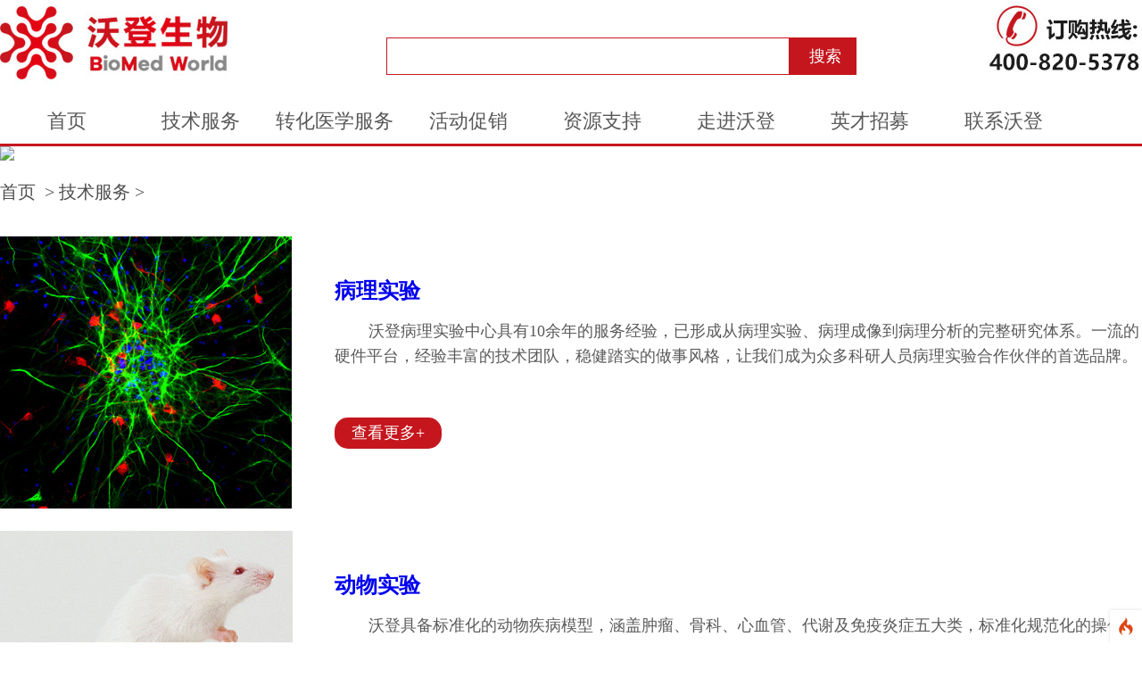

--- FILE ---
content_type: text/html; charset=UTF-8
request_url: http://www.biomedworld.com/index.php?c=category&id=6
body_size: 9769
content:
<!--当前页面的模板文件是：/www/wwwroot/biomedworld.com/template/pc/wodeng/home/serviceindex.html （本代码只在开发者模式下显示）-->
<!DOCTYPE html PUBLIC "-//W3C//DTD XHTML 1.0 Transitional//EN" "http://www.w3.org/TR/xhtml1/DTD/xhtml1-transitional.dtd">
<html xmlns="http://www.w3.org/1999/xhtml">
<head>
<script type="text/javascript"  id="debugbar_loader" data-time="1769007011" src="http://www.biomedworld.com/index.php?debugbar"></script><script type="text/javascript"  id="debugbar_dynamic_script"></script><style type="text/css"  id="debugbar_dynamic_style"></style><script class="kint-rich-script">void 0===window.kintShared&&(window.kintShared=function(){"use strict";var e={dedupe:function(e,n){return[].forEach.call(document.querySelectorAll(e),function(e){n&&n.ownerDocument.contains(n)||(n=e),e!==n&&e.parentNode.removeChild(e)}),n},runOnce:function(e){"complete"===document.readyState?e():window.addEventListener("load",e)}};return window.addEventListener("click",function(e){if(e.target.classList.contains("kint-ide-link")){var n=new XMLHttpRequest;n.open("GET",e.target.href),n.send(null),e.preventDefault()}}),e}());
void 0===window.kintRich&&(window.kintRich=function(){"use strict";var n={selectText:function(e){var t=window.getSelection(),a=document.createRange();a.selectNodeContents(e),t.removeAllRanges(),t.addRange(a)},each:function(e,t){Array.prototype.slice.call(document.querySelectorAll(e),0).forEach(t)},hasClass:function(e,t){return!!e.classList&&(void 0===t&&(t="kint-show"),e.classList.contains(t))},addClass:function(e,t){void 0===t&&(t="kint-show"),e.classList.add(t)},removeClass:function(e,t){return void 0===t&&(t="kint-show"),e.classList.remove(t),e},toggle:function(e,t){var a=n.getChildren(e);a&&(void 0===t&&(t=n.hasClass(e)),t?n.removeClass(e):n.addClass(e),1===a.childNodes.length&&(a=a.childNodes[0].childNodes[0])&&n.hasClass(a,"kint-parent")&&n.toggle(a,t))},toggleChildren:function(e,t){var a=n.getChildren(e);if(a){var r=a.getElementsByClassName("kint-parent"),o=r.length;for(void 0===t&&(t=!n.hasClass(e));o--;)n.toggle(r[o],t)}},toggleAll:function(e){for(var t=document.getElementsByClassName("kint-parent"),a=t.length,r=!n.hasClass(e.parentNode);a--;)n.toggle(t[a],r)},switchTab:function(e){var t,a=e.previousSibling,r=0;for(n.removeClass(e.parentNode.getElementsByClassName("kint-active-tab")[0],"kint-active-tab"),n.addClass(e,"kint-active-tab");a;)1===a.nodeType&&r++,a=a.previousSibling;t=e.parentNode.nextSibling.childNodes;for(var o=0;o<t.length;o++)o===r?(t[o].style.display="block",1===t[o].childNodes.length&&(a=t[o].childNodes[0].childNodes[0])&&n.hasClass(a,"kint-parent")&&n.toggle(a,!1)):t[o].style.display="none"},mktag:function(e){return"<"+e+">"},openInNewWindow:function(e){var t=window.open();t&&(t.document.open(),t.document.write(n.mktag("html")+n.mktag("head")+n.mktag("title")+"Kint ("+(new Date).toISOString()+")"+n.mktag("/title")+n.mktag('meta charset="utf-8"')+document.getElementsByClassName("kint-rich-script")[0].outerHTML+document.getElementsByClassName("kint-rich-style")[0].outerHTML+n.mktag("/head")+n.mktag("body")+'<input style="width: 100%" placeholder="Take some notes!"><div class="kint-rich">'+e.parentNode.outerHTML+"</div>"+n.mktag("/body")),t.document.close())},sortTable:function(e,a){var t=e.tBodies[0];[].slice.call(e.tBodies[0].rows).sort(function(e,t){if(e=e.cells[a].textContent.trim().toLocaleLowerCase(),t=t.cells[a].textContent.trim().toLocaleLowerCase(),isNaN(e)||isNaN(t)){if(isNaN(e)&&!isNaN(t))return 1;if(isNaN(t)&&!isNaN(e))return-1}else e=parseFloat(e),t=parseFloat(t);return e<t?-1:t<e?1:0}).forEach(function(e){t.appendChild(e)})},showAccessPath:function(e){for(var t=e.childNodes,a=0;a<t.length;a++)if(n.hasClass(t[a],"access-path"))return void(n.hasClass(t[a],"kint-show")?n.removeClass(t[a]):(n.addClass(t[a]),n.selectText(t[a])))},showSearchBox:function(e){var t=e.querySelector(".kint-search");t&&(n.hasClass(t)?(n.removeClass(t),n.removeClass(e.parentNode,"kint-search-root")):(n.addClass(e),n.addClass(t),t.focus(),t.select(),n.search(t)))},search:function(e){var t=e.parentNode.parentNode;if(e.value.length){var a=n.findMatches(t,e.value);n.highlightMatches(t,a)}else n.removeClass(t,"kint-search-root")},findMatches:function(e,t){for(var a=null,r=0;r<e.children.length;r++)if("DD"===e.children[r].tagName){a=e.children[r];break}if(!a)return[];var o=a.querySelectorAll("dfn"),s=[];return t=t.toLowerCase(),[].forEach.call(o,function(e){-1!=e.innerText.toLowerCase().indexOf(t)&&s.push(e)}),s},highlightMatches:function(e,t){var a=e.querySelectorAll(".kint-search-match");[].forEach.call(a,function(e){n.removeClass(e,"kint-search-match")}),n.addClass(e,"kint-search-root");for(var r=0;r<t.length;r++){for(var o=t[r];o!=e;){if("DL"===o.tagName)n.addClass(o,"kint-search-match");else if("LI"===o.tagName){if(o.parentNode.previousElementSibling.classList.contains("kint-tabs")){var s=[].slice.call(o.parentNode.children).indexOf(o);n.addClass([].slice.call(o.parentNode.previousElementSibling.children)[s],"kint-search-match")}o=o.parentNode}o=o.parentNode}n.addClass(t[r],"kint-search-match")}},getParentByClass:function(e,t){for(void 0===t&&(t="kint-rich");(e=e.parentNode)&&!n.hasClass(e,t););return e},getParentHeader:function(e,t){for(var a=e.nodeName.toLowerCase();"dd"!==a&&"dt"!==a&&n.getParentByClass(e);)a=(e=e.parentNode).nodeName.toLowerCase();return n.getParentByClass(e)?("dd"===a&&t&&(e=e.previousElementSibling),e&&"dt"===e.nodeName.toLowerCase()&&n.hasClass(e,"kint-parent")?e:void 0):null},getChildren:function(e){for(;(e=e.nextElementSibling)&&"dd"!==e.nodeName.toLowerCase(););return e},initLoad:function(){n.style=window.kintShared.dedupe("style.kint-rich-style",n.style),n.script=window.kintShared.dedupe("script.kint-rich-script",n.script),n.folder=window.kintShared.dedupe(".kint-rich.kint-folder",n.folder);var e=document.querySelectorAll("input.kint-search");if([].forEach.call(e,function(a){function e(e){if(window.clearTimeout(r),a.value!==t){var t=a.value;r=window.setTimeout(function(){n.search(a)},500)}}var r=null;a.removeEventListener("keyup",e),a.addEventListener("keyup",e)}),n.folder){var t=n.folder.querySelector("dd");[].forEach.call(document.querySelectorAll(".kint-rich.kint-file"),function(e){e.parentNode!==n.folder&&t.appendChild(e)}),document.body.appendChild(n.folder),n.addClass(n.folder)}},keyboardNav:{targets:[],target:0,active:!1,fetchTargets:function(){n.keyboardNav.targets=[],n.each(".kint-rich nav, .kint-tabs>li:not(.kint-active-tab)",function(e){0===e.offsetWidth&&0===e.offsetHeight||n.keyboardNav.targets.push(e)})},sync:function(e){var t=document.querySelector(".kint-focused");if(t&&n.removeClass(t,"kint-focused"),n.keyboardNav.active){var a=n.keyboardNav.targets[n.keyboardNav.target];n.addClass(a,"kint-focused"),e||n.keyboardNav.scroll(a)}},scroll:function(e){var t=function(e){return e.offsetTop+(e.offsetParent?t(e.offsetParent):0)},a=t(e);if(n.folder){var r=n.folder.querySelector("dd.kint-folder");r.scrollTo(0,a-r.clientHeight/2)}else window.scrollTo(0,a-window.innerHeight/2)},moveCursor:function(e){for(n.keyboardNav.target+=e;n.keyboardNav.target<0;)n.keyboardNav.target+=n.keyboardNav.targets.length;for(;n.keyboardNav.target>=n.keyboardNav.targets.length;)n.keyboardNav.target-=n.keyboardNav.targets.length;n.keyboardNav.sync()},setCursor:function(e){n.keyboardNav.fetchTargets();for(var t=0;t<n.keyboardNav.targets.length;t++)if(e===n.keyboardNav.targets[t])return n.keyboardNav.target=t,!0;return!1}},mouseNav:{lastClickTarget:null,lastClickTimer:null,lastClickCount:0,renewLastClick:function(){window.clearTimeout(n.mouseNav.lastClickTimer),n.mouseNav.lastClickTimer=window.setTimeout(function(){n.mouseNav.lastClickTarget=null,n.mouseNav.lastClickTimer=null,n.mouseNav.lastClickCount=0},250)}},style:null,script:null,folder:null};return window.addEventListener("click",function(e){var t=e.target,a=t.nodeName.toLowerCase();if(n.mouseNav.lastClickTarget&&n.mouseNav.lastClickTimer&&n.mouseNav.lastClickCount)return t=n.mouseNav.lastClickTarget,void(1===n.mouseNav.lastClickCount?(n.toggleChildren(t.parentNode),n.keyboardNav.setCursor(t),n.keyboardNav.sync(!0),n.mouseNav.lastClickCount++,n.mouseNav.renewLastClick()):(n.toggleAll(t),n.keyboardNav.setCursor(t),n.keyboardNav.sync(!0),n.keyboardNav.scroll(t),window.clearTimeout(n.mouseNav.lastClickTimer),n.mouseNav.lastClickTarget=null,n.mouseNav.lastClickTarget=null,n.mouseNav.lastClickCount=0));if(n.getParentByClass(t)){if("dfn"===a)n.selectText(t);else if("th"===a)return void(e.ctrlKey||n.sortTable(t.parentNode.parentNode.parentNode,t.cellIndex));if((t=n.getParentHeader(t))&&(n.keyboardNav.setCursor(t.querySelector("nav")),n.keyboardNav.sync(!0)),t=e.target,"li"===a&&"kint-tabs"===t.parentNode.className)"kint-active-tab"!==t.className&&n.switchTab(t),(t=n.getParentHeader(t,!0))&&(n.keyboardNav.setCursor(t.querySelector("nav")),n.keyboardNav.sync(!0));else if("nav"===a)"footer"===t.parentNode.nodeName.toLowerCase()?(n.keyboardNav.setCursor(t),n.keyboardNav.sync(!0),t=t.parentNode,n.hasClass(t)?n.removeClass(t):n.addClass(t)):(n.toggle(t.parentNode),n.keyboardNav.fetchTargets(),n.mouseNav.lastClickCount=1,n.mouseNav.lastClickTarget=t,n.mouseNav.renewLastClick());else if(n.hasClass(t,"kint-popup-trigger")){var r=t.parentNode;if("footer"===r.nodeName.toLowerCase())r=r.previousSibling;else for(;r&&!n.hasClass(r,"kint-parent");)r=r.parentNode;n.openInNewWindow(r)}else n.hasClass(t,"kint-access-path-trigger")?n.showAccessPath(t.parentNode):n.hasClass(t,"kint-search-trigger")?n.showSearchBox(t.parentNode):n.hasClass(t,"kint-search")||("pre"===a&&3===e.detail?n.selectText(t):n.getParentByClass(t,"kint-source")&&3===e.detail?n.selectText(n.getParentByClass(t,"kint-source")):n.hasClass(t,"access-path")?n.selectText(t):"a"!==a&&(t=n.getParentHeader(t))&&(n.toggle(t),n.keyboardNav.fetchTargets()))}},!0),window.addEventListener("keydown",function(e){if(e.target===document.body&&!e.altKey&&!e.ctrlKey){if(68===e.keyCode){if(n.keyboardNav.active)n.keyboardNav.active=!1;else if(n.keyboardNav.active=!0,n.keyboardNav.fetchTargets(),0===n.keyboardNav.targets.length)return void(n.keyboardNav.active=!1);return n.keyboardNav.sync(),void e.preventDefault()}if(n.keyboardNav.active){if(9===e.keyCode)return n.keyboardNav.moveCursor(e.shiftKey?-1:1),void e.preventDefault();if(38===e.keyCode||75===e.keyCode)return n.keyboardNav.moveCursor(-1),void e.preventDefault();if(40===e.keyCode||74===e.keyCode)return n.keyboardNav.moveCursor(1),void e.preventDefault();var t=n.keyboardNav.targets[n.keyboardNav.target];if("li"===t.nodeName.toLowerCase()){if(32===e.keyCode||13===e.keyCode)return n.switchTab(t),n.keyboardNav.fetchTargets(),n.keyboardNav.sync(),void e.preventDefault();if(39===e.keyCode||76===e.keyCode)return n.keyboardNav.moveCursor(1),void e.preventDefault();if(37===e.keyCode||72===e.keyCode)return n.keyboardNav.moveCursor(-1),void e.preventDefault()}if(t=t.parentNode,65===e.keyCode)return n.showAccessPath(t),void e.preventDefault();if("footer"===t.nodeName.toLowerCase()&&n.hasClass(t.parentNode,"kint-rich"))32===e.keyCode||13===e.keyCode?(n.hasClass(t)?n.removeClass(t):n.addClass(t),e.preventDefault()):37===e.keyCode||72===e.keyCode?(n.removeClass(t),e.preventDefault()):39!==e.keyCode&&76!==e.keyCode||(n.addClass(t),e.preventDefault());else{if(32===e.keyCode||13===e.keyCode)return n.toggle(t),n.keyboardNav.fetchTargets(),void e.preventDefault();if(39===e.keyCode||76===e.keyCode||37===e.keyCode||72===e.keyCode){var a=37===e.keyCode||72===e.keyCode;if(n.hasClass(t))n.toggleChildren(t,a),n.toggle(t,a);else{if(a){var r=n.getParentHeader(t.parentNode.parentNode,!0);r&&(t=r,n.keyboardNav.setCursor(t.querySelector("nav")),n.keyboardNav.sync())}n.toggle(t,a)}return n.keyboardNav.fetchTargets(),void e.preventDefault()}}}}},!0),n}()),window.kintShared.runOnce(window.kintRich.initLoad);
void 0===window.kintMicrotimeInitialized&&(window.kintMicrotimeInitialized=1,window.addEventListener("load",function(){"use strict";var c={},i=Array.prototype.slice.call(document.querySelectorAll("[data-kint-microtime-group]"),0);i.forEach(function(i){if(i.querySelector(".kint-microtime-lap")){var t=i.getAttribute("data-kint-microtime-group"),e=parseFloat(i.querySelector(".kint-microtime-lap").innerHTML),r=parseFloat(i.querySelector(".kint-microtime-avg").innerHTML);void 0===c[t]&&(c[t]={}),(void 0===c[t].min||c[t].min>e)&&(c[t].min=e),(void 0===c[t].max||c[t].max<e)&&(c[t].max=e),c[t].avg=r}}),i.forEach(function(i){var t=i.querySelector(".kint-microtime-lap");if(null!==t){var e=parseFloat(t.textContent),r=i.dataset.kintMicrotimeGroup,o=c[r].avg,n=c[r].max,a=c[r].min;e===(i.querySelector(".kint-microtime-avg").textContent=o)&&e===a&&e===n||(t.style.background=o<e?"hsl("+(40-40*((e-o)/(n-o)))+", 100%, 65%)":"hsl("+(40+80*(o===a?0:(o-e)/(o-a)))+", 100%, 65%)")}})}));
</script><style class="kint-rich-style">.kint-rich{font-size:13px;overflow-x:auto;white-space:nowrap;background:rgba(255,255,255,0.9)}.kint-rich.kint-folder{position:fixed;bottom:0;left:0;right:0;z-index:999999;width:100%;margin:0;display:none}.kint-rich.kint-folder.kint-show{display:block}.kint-rich.kint-folder dd.kint-folder{max-height:calc(100vh - 100px);padding-right:8px;overflow-y:scroll}.kint-rich::selection,.kint-rich::-moz-selection,.kint-rich::-webkit-selection{background:#aaa;color:#1d1e1e}.kint-rich .kint-focused{box-shadow:0 0 3px 2px red}.kint-rich,.kint-rich::before,.kint-rich::after,.kint-rich *,.kint-rich *::before,.kint-rich *::after{box-sizing:border-box;border-radius:0;color:#1d1e1e;float:none !important;font-family:Consolas, Menlo, Monaco, Lucida Console, Liberation Mono, DejaVu Sans Mono, Bitstream Vera Sans Mono, Courier New, monospace, serif;line-height:15px;margin:0;padding:0;text-align:left}.kint-rich{margin:8px 0}.kint-rich dt,.kint-rich dl{width:auto}.kint-rich dt,.kint-rich div.access-path{background:#f8f8f8;border:1px solid #d7d7d7;color:#1d1e1e;display:block;font-weight:bold;list-style:none outside none;overflow:auto;padding:4px}.kint-rich dt:hover,.kint-rich div.access-path:hover{border-color:#aaa}.kint-rich>dl dl{padding:0 0 0 12px}.kint-rich dt.kint-parent>nav,.kint-rich>footer>nav{background:url("[data-uri]") no-repeat scroll 0 0/15px 75px transparent;cursor:pointer;display:inline-block;height:15px;width:15px;margin-right:3px;vertical-align:middle}.kint-rich dt.kint-parent:hover>nav,.kint-rich>footer>nav:hover{background-position:0 25%}.kint-rich dt.kint-parent.kint-show>nav,.kint-rich>footer.kint-show>nav{background-position:0 50%}.kint-rich dt.kint-parent.kint-show:hover>nav,.kint-rich>footer.kint-show>nav:hover{background-position:0 75%}.kint-rich dt.kint-parent.kint-locked>nav{background-position:0 100%}.kint-rich dt.kint-parent+dd{display:none;border-left:1px dashed #d7d7d7}.kint-rich dt.kint-parent.kint-show+dd{display:block}.kint-rich var,.kint-rich var a{color:#06f;font-style:normal}.kint-rich dt:hover var,.kint-rich dt:hover var a{color:red}.kint-rich dfn{font-style:normal;font-family:monospace;color:#1d1e1e}.kint-rich pre{color:#1d1e1e;margin:0 0 0 12px;padding:5px;overflow-y:hidden;border-top:0;border:1px solid #d7d7d7;background:#f8f8f8;display:block;word-break:normal}.kint-rich .kint-popup-trigger,.kint-rich .kint-access-path-trigger,.kint-rich .kint-search-trigger{background:rgba(29,30,30,0.8);border-radius:3px;height:16px;font-size:16px;margin-left:5px;font-weight:bold;width:16px;text-align:center;float:right !important;cursor:pointer;color:#f8f8f8;position:relative;overflow:hidden;line-height:17.6px}.kint-rich .kint-popup-trigger:hover,.kint-rich .kint-access-path-trigger:hover,.kint-rich .kint-search-trigger:hover{color:#1d1e1e;background:#f8f8f8}.kint-rich dt.kint-parent>.kint-popup-trigger{line-height:19.2px}.kint-rich .kint-search-trigger{font-size:20px}.kint-rich input.kint-search{display:none;border:1px solid #d7d7d7;border-top-width:0;border-bottom-width:0;padding:4px;float:right !important;margin:-4px 0;color:#1d1e1e;background:#f8f8f8;height:24px;width:160px;position:relative;z-index:100}.kint-rich input.kint-search.kint-show{display:block}.kint-rich .kint-search-root ul.kint-tabs>li:not(.kint-search-match){background:#f8f8f8;opacity:0.5}.kint-rich .kint-search-root dl:not(.kint-search-match){opacity:0.5}.kint-rich .kint-search-root dl:not(.kint-search-match)>dt{background:#f8f8f8}.kint-rich .kint-search-root dl:not(.kint-search-match) dl,.kint-rich .kint-search-root dl:not(.kint-search-match) ul.kint-tabs>li:not(.kint-search-match){opacity:1}.kint-rich div.access-path{background:#f8f8f8;display:none;margin-top:5px;padding:4px;white-space:pre}.kint-rich div.access-path.kint-show{display:block}.kint-rich footer{padding:0 3px 3px;font-size:9px;background:transparent}.kint-rich footer>.kint-popup-trigger{background:transparent;color:#1d1e1e}.kint-rich footer nav{height:10px;width:10px;background-size:10px 50px}.kint-rich footer>ol{display:none;margin-left:32px}.kint-rich footer.kint-show>ol{display:block}.kint-rich a{color:#1d1e1e;text-shadow:none;text-decoration:underline}.kint-rich a:hover{color:#1d1e1e;border-bottom:1px dotted #1d1e1e}.kint-rich ul{list-style:none;padding-left:12px}.kint-rich ul:not(.kint-tabs) li{border-left:1px dashed #d7d7d7}.kint-rich ul:not(.kint-tabs) li>dl{border-left:none}.kint-rich ul.kint-tabs{margin:0 0 0 12px;padding-left:0;background:#f8f8f8;border:1px solid #d7d7d7;border-top:0}.kint-rich ul.kint-tabs>li{background:#f8f8f8;border:1px solid #d7d7d7;cursor:pointer;display:inline-block;height:24px;margin:2px;padding:0 12px;vertical-align:top}.kint-rich ul.kint-tabs>li:hover,.kint-rich ul.kint-tabs>li.kint-active-tab:hover{border-color:#aaa;color:red}.kint-rich ul.kint-tabs>li.kint-active-tab{background:#f8f8f8;border-top:0;margin-top:-1px;height:27px;line-height:24px}.kint-rich ul.kint-tabs>li:not(.kint-active-tab){line-height:20px}.kint-rich ul.kint-tabs li+li{margin-left:0}.kint-rich ul:not(.kint-tabs)>li:not(:first-child){display:none}.kint-rich dt:hover+dd>ul>li.kint-active-tab{border-color:#aaa;color:red}.kint-rich dt>.kint-color-preview{width:16px;height:16px;display:inline-block;vertical-align:middle;margin-left:10px;border:1px solid #d7d7d7;background-color:#ccc;background-image:url('data:image/svg+xml;utf8,<svg xmlns="http://www.w3.org/2000/svg" viewBox="0 0 2 2"><path fill="%23FFF" d="M0 0h1v2h1V1H0z"/></svg>');background-size:100%}.kint-rich dt>.kint-color-preview:hover{border-color:#aaa}.kint-rich dt>.kint-color-preview>div{width:100%;height:100%}.kint-rich table{border-collapse:collapse;empty-cells:show;border-spacing:0}.kint-rich table *{font-size:12px}.kint-rich table dt{background:none;padding:2px}.kint-rich table dt .kint-parent{min-width:100%;overflow:hidden;text-overflow:ellipsis;white-space:nowrap}.kint-rich table td,.kint-rich table th{border:1px solid #d7d7d7;padding:2px;vertical-align:center}.kint-rich table th{cursor:alias}.kint-rich table td:first-child,.kint-rich table th{font-weight:bold;background:#f8f8f8;color:#1d1e1e}.kint-rich table td{background:#f8f8f8;white-space:pre}.kint-rich table td>dl{padding:0}.kint-rich table pre{border-top:0;border-right:0}.kint-rich table thead th:first-child{background:none;border:0}.kint-rich table tr:hover>td{box-shadow:0 0 1px 0 #aaa inset}.kint-rich table tr:hover var{color:red}.kint-rich table ul.kint-tabs li.kint-active-tab{height:20px;line-height:17px}.kint-rich pre.kint-source{margin-left:-1px}.kint-rich pre.kint-source[data-kint-filename]:before{display:block;content:attr(data-kint-filename);margin-bottom:4px;padding-bottom:4px;border-bottom:1px solid #f8f8f8}.kint-rich pre.kint-source>div:before{display:inline-block;content:counter(kint-l);counter-increment:kint-l;border-right:1px solid #aaa;padding-right:8px;margin-right:8px}.kint-rich pre.kint-source>div.kint-highlight{background:#f8f8f8}.kint-rich .kint-microtime-lap{text-shadow:-1px 0 #aaa,0 1px #aaa,1px 0 #aaa,0 -1px #aaa;color:#f8f8f8;font-weight:bold}.kint-rich .kint-focused{box-shadow:0 0 3px 2px red}.kint-rich dt{font-weight:normal}.kint-rich dt.kint-parent{margin-top:4px}.kint-rich dl dl{margin-top:4px;padding-left:25px;border-left:none}.kint-rich>dl>dt{background:#f8f8f8}.kint-rich ul{margin:0;padding-left:0}.kint-rich ul:not(.kint-tabs)>li{border-left:0}.kint-rich ul.kint-tabs{background:#f8f8f8;border:1px solid #d7d7d7;border-width:0 1px 1px 1px;padding:4px 0 0 12px;margin-left:-1px;margin-top:-1px}.kint-rich ul.kint-tabs li,.kint-rich ul.kint-tabs li+li{margin:0 0 0 4px}.kint-rich ul.kint-tabs li{border-bottom-width:0;height:25px}.kint-rich ul.kint-tabs li:first-child{margin-left:0}.kint-rich ul.kint-tabs li.kint-active-tab{border-top:1px solid #d7d7d7;background:#fff;font-weight:bold;padding-top:0;border-bottom:1px solid #fff !important;margin-bottom:-1px}.kint-rich ul.kint-tabs li.kint-active-tab:hover{border-bottom:1px solid #fff}.kint-rich ul>li>pre{border:1px solid #d7d7d7}.kint-rich dt:hover+dd>ul{border-color:#aaa}.kint-rich pre{background:#fff;margin-top:4px;margin-left:25px}.kint-rich .kint-source{margin-left:-1px}.kint-rich .kint-source .kint-highlight{background:#cfc}.kint-rich .kint-parent.kint-show>.kint-search{border-bottom-width:1px}.kint-rich table td{background:#fff}.kint-rich table td>dl{padding:0;margin:0}.kint-rich table td>dl>dt.kint-parent{margin:0}.kint-rich table td:first-child,.kint-rich table td,.kint-rich table th{padding:2px 4px}.kint-rich table dd,.kint-rich table dt{background:#fff}.kint-rich table tr:hover>td{box-shadow:none;background:#cfc}
</style>

<meta http-equiv="Content-Type" content="text/html; charset=utf-8" />
<title>技术服务_上海沃登生物科技有限公司</title>
<meta content="" name="keywords" />
<meta content="" name="description" />
<link rel="stylesheet" href="css/style.css" type="text/css"  />
</head>

<body>
<!--头部区域-->
 <div class="top">
    <div class="db">
	   <div class="lg">
	      <img src="images/logo.jpg"  />
	   </div>
	   <div class="ss">
	     <div class="ssk">
		 <form class="search-form" action="/index.php" method="get">
		 <input type="hidden" name="s" value="news">
<input type="hidden" name="c" value="search">

		   <input type="text" placeholder="搜索内容..." name="keyword" style="width:450px; height:40px; float:left; display:inline; border:1px solid #c5161e; text-align:left; color:#9f9f9f;" value=" " />
		   <input  type="submit" style="width:75px; height:42px; float:left; display:inline; background-color:#c5161e; border:none; color:#FFFFFF; font-size:18px;" value=" 搜索" />
</form>
		 </div> 
	   </div>



	   <div class="dg">
	      <img src="images/dgrx.jpg"  />
	   </div>
	</div>
 </div>

 <!--导航栏-->
 <div class="dh">
    <div class="menu">
	  <ul>
	   <li><a href="/">首页</a></li>
	   <li><a href="http://www.biomedworld.com/index.php?c=category&id=6">技术服务</a>
	   	     <ul>
		 		   <li><a href="http://www.biomedworld.com/index.php?c=category&id=7">病理实验</a></li>
		   		   <li><a href="http://www.biomedworld.com/index.php?c=category&id=8">动物实验</a></li>
		   		   <li><a href="http://www.biomedworld.com/index.php?c=category&id=9">分子检测</a></li>
		   		   <li><a href="http://www.biomedworld.com/index.php?c=category&id=10">细胞实验</a></li>
		   		 </ul>
		 	   </li>
	   <li><a href="http://www.biomedworld.com/index.php?c=category&id=43">转化医学服务</a>
	   	     <ul>
		 		   <li><a href="http://www.biomedworld.com/index.php?c=category&id=44">药理及毒理检测</a></li>
		   		   <li><a href="http://www.biomedworld.com/index.php?c=category&id=45">科研助力服务</a></li>
		   		 </ul>
		 	   </li>
	   <li><a href="http://www.biomedworld.com/index.php?c=category&id=11">活动促销</a>
	   	     <ul>
		 		   <li><a href="http://www.biomedworld.com/index.php?c=category&id=12">活动预告</a></li>
		   		   <li><a href="http://www.biomedworld.com/index.php?c=category&id=15">当下活动</a></li>
		   		   <li><a href="http://www.biomedworld.com/index.php?c=category&id=16">过往活动</a></li>
		   		 </ul>
		 	   </li>
	   <li><a href="http://www.biomedworld.com/index.php?c=category&id=20">资源支持</a>
	   	     <ul>
		 		   <li><a href="http://www.biomedworld.com/index.php?c=category&id=21">产品资料</a></li>
		   		   <li><a href="http://www.biomedworld.com/index.php?c=category&id=22">学术视频</a></li>
		   		 </ul>
		 	   </li>
	   <li><a href="http://www.biomedworld.com/index.php?c=category&id=23">走进沃登</a>
	   	     <ul>
		 		   <li><a href="http://www.biomedworld.com/index.php?c=category&id=24">沃登是谁</a></li>
		   		   <li><a href="http://www.biomedworld.com/index.php?c=category&id=25">新闻动态</a></li>
		   		   <li><a href="http://www.biomedworld.com/index.php?c=category&id=26">员工风采</a></li>
		   		 </ul>
		 	   </li>
	   <li><a href="http://www.biomedworld.com/index.php?c=category&id=51">英才招募</a>
	   	   </li>
	   <li><a href="http://www.biomedworld.com/index.php?c=category&id=29">联系沃登</a>
	   	   </li>


	  </ul>
	</div>
 </div> <!--banner区域-->
 <div class="ban">
   <div class="nyban">
     <img src="http://wodeng.crystoon.com/uploadfile/202112/f450b1df8367452.jpg">
   </div>
 </div>
 <!--内容区域-->
 <div class="nr">
   <div class="main">
      <div class="dht">
	     <a href="/">首页</a>&nbsp; >&nbsp;<a href="http://www.biomedworld.com/index.php?c=category&id=6">技术服务</a> > 	  </div>
<!-- 调用顶级栏目下的子栏目缩略图和栏目内容 -->
	  <div class="fwfl">                     
	    <div class="fltp"><img src="http://www.biomedworld.com/uploadfile/thumb/c81e728d9d4c2f636f067f89cc14862c/328x305_auto.jpg"/></div>
		<div class="fn">
		   <div class="fnbt"><a href="http://www.biomedworld.com/index.php?c=category&id=7">病理实验</a></div>
		   <div class="fnnr">
		      <p><p><span style="color: rgb(90, 90, 90); font-family: &quot;˼Դ���� CN Light&quot;; font-size: 18px; text-indent: 38px;">沃登病理实验中心具有10余年的服务经验，已形成从病理实验、病理成像到病理分析的完整研究体系。一流的硬件平台，经验丰富的技术团队，稳健踏实的做事风格，让我们成为众多科研人员病理实验合作伙伴的首选品牌。</span></p></p>  
		   </div>
		   <div class="fnlj">
		     <a href="http://www.biomedworld.com/index.php?c=category&id=7">查看更多+</a>
		   </div>
		</div>
		</div>
	  <div class="fwfl">                     
	    <div class="fltp"><img src="http://www.biomedworld.com/uploadfile/thumb/eccbc87e4b5ce2fe28308fd9f2a7baf3/328x305_auto.jpg"/></div>
		<div class="fn">
		   <div class="fnbt"><a href="http://www.biomedworld.com/index.php?c=category&id=8">动物实验</a></div>
		   <div class="fnnr">
		      <p><p><span style="color: rgb(90, 90, 90); font-family: &quot;˼Դ���� CN Light&quot;; font-size: 18px; text-indent: 38px;">沃登具备标准化的动物疾病模型，涵盖肿瘤、骨科、心血管、代谢及免疫炎症五大类，标准化规范化的操作流程保证体内实验的一致性和可重复性。</span></p></p>  
		   </div>
		   <div class="fnlj">
		     <a href="http://www.biomedworld.com/index.php?c=category&id=8">查看更多+</a>
		   </div>
		</div>
		</div>
	  <div class="fwfl">                     
	    <div class="fltp"><img src="http://www.biomedworld.com/uploadfile/thumb/a87ff679a2f3e71d9181a67b7542122c/328x305_auto.jpg"/></div>
		<div class="fn">
		   <div class="fnbt"><a href="http://www.biomedworld.com/index.php?c=category&id=9">分子检测</a></div>
		   <div class="fnnr">
		      <p><p><span style="color: rgb(90, 90, 90); font-family: &quot;˼Դ���� CN Light&quot;; font-size: 18px; text-indent: 38px;">沃登在分子检测领域已深耕多年，服务了众多院校机构，拥有丰富的经验和完善的管理体系。凭借一流的技术人才，为客户的科研需求提供专业的建议，量身打造科研实验方案。</span></p></p>  
		   </div>
		   <div class="fnlj">
		     <a href="http://www.biomedworld.com/index.php?c=category&id=9">查看更多+</a>
		   </div>
		</div>
		</div>
	  <div class="fwfl">                     
	    <div class="fltp"><img src="http://www.biomedworld.com/uploadfile/thumb/e4da3b7fbbce2345d7772b0674a318d5/328x305_auto.jpg"/></div>
		<div class="fn">
		   <div class="fnbt"><a href="http://www.biomedworld.com/index.php?c=category&id=10">细胞实验</a></div>
		   <div class="fnnr">
		      <p><p><span style="color: rgb(90, 90, 90); font-family: &quot;˼Դ���� CN Light&quot;; font-size: 18px; text-indent: 38px;">沃登凭借多年细胞实验经验，为客户提供全面、专业的细胞检测技术服务。沃登技术服务人员都拥有精湛的技术和丰富的经验，高效、精确地完成各项检测，确保实验数据准确可靠。</span></p></p>  
		   </div>
		   <div class="fnlj">
		     <a href="http://www.biomedworld.com/index.php?c=category&id=10">查看更多+</a>
		   </div>
		</div>
		</div>
   </div>
 </div>
<!--底部区域-->
<div class="footer">
  <div class="ftnr">
     <div class="ftbg">
	   <table width="100%" border="0" cellspacing="0" cellpadding="0">
  <tr>
    <td width="15%"><a href="#" style="color:#fff; font-size:24px; font-weight:bold; line-height:60px;">技术服务</a></td>
    <td width="15%"><a href="#" style="color:#fff; font-size:24px; font-weight:bold; line-height:60px;">资源支持</a></td>
    <td width="15%"><a href="#" style="color:#fff; font-size:24px; font-weight:bold; line-height:60px;">走进沃登</a></td>
    <td width="25%" rowspan="2" valign="top" style=" padding-top:20px;"><img src="images/wxtp.jpg" border="0" usemap="#Map"  /></td>
    <td width="30%" rowspan="2" valign="top" style=" padding-top:10px;">
	  <table width="100%" border="0" cellspacing="0" cellpadding="0">
      <tr>
        <td colspan="2" align="left"><img src="images/lgtp2.jpg"  /></td>
        </tr>
      <tr>
        <td width="10%" align="left" valign="middle"><img src="images/tb01.jpg"  /></td>
        <td width="90%" align="left" style="color:#FFFFFF; font-size:18px; line-height:50px;">上海市奉贤区沪杭公路1588号3号楼1004</td>
      </tr>
      <tr>
        <td align="left" valign="middle"><img src="images/tb02.jpg"  /></td>
        <td align="left" style="color:#FFFFFF; font-size:18px; line-height:50px;">400-820-5378</td>
      </tr>
      <tr>
        <td align="left" valign="middle"><img src="images/tb03.jpg"  /></td>
        <td align="left" style="color:#FFFFFF; font-size:18px; line-height:50px;">evaluation@biomedworld.com</td>
      </tr>
	  	        <tr>
<td align="left" valign="middle"><img src="images/tb03.jpg"  /></td>
<td align="left" style="color:#FFFFFF; font-size:18px; line-height:50px;"><a target="_blank" href="https://beian.miit.gov.cn/#/Integrated/index">沪ICP备11010057号-5</a></td>

      </tr>
    </table></td>
  </tr>
  <tr>
    <td valign="top"><ul class="lb2">
		 		   <li><a href="http://www.biomedworld.com/index.php?c=category&id=7">病理实验</a></li>
		   		   <li><a href="http://www.biomedworld.com/index.php?c=category&id=8">动物实验</a></li>
		   		   <li><a href="http://www.biomedworld.com/index.php?c=category&id=9">分子检测</a></li>
		   		   <li><a href="http://www.biomedworld.com/index.php?c=category&id=10">细胞实验</a></li>
		   
	</ul>	</td>
    <td valign="top"><ul class="lb2">
	  		   <li><a href="http://www.biomedworld.com/index.php?c=category&id=21">产品资料</a></li>
		   		   <li><a href="http://www.biomedworld.com/index.php?c=category&id=22">学术视频</a></li>
		    
	
	</ul></td>
    <td valign="top"><ul class="lb2">
	  		   <li><a href="http://www.biomedworld.com/index.php?c=category&id=24">沃登是谁</a></li>
		   		   <li><a href="http://www.biomedworld.com/index.php?c=category&id=25">新闻动态</a></li>
		   		   <li><a href="http://www.biomedworld.com/index.php?c=category&id=26">员工风采</a></li>
		    
	
	</ul></td>
    </tr>
</table>
 
	 </div>
  </div>
  
</div> 
 

<map name="Map" id="Map"><area shape="rect" coords="2,2,132,37" href="#" /></map></body>
</html>

--- FILE ---
content_type: text/html; charset=utf-8
request_url: http://www.biomedworld.com/index.php?debugbar_time=1769007011
body_size: 22358
content:
<style type="text/css">
	/*! CodeIgniter 4 - Debug bar * ============================================================================ * Forum: https://forum.codeigniter.com * Github: https://github.com/codeigniter4/codeigniter4 * Slack: https://codeigniterchat.slack.com * Website: https://codeigniter.com */ #debug-icon { bottom: 0; position: fixed; right: 0; z-index: 10000; height: 36px; width: 36px; margin: 0px; padding: 0px; clear: both; text-align: center; } #debug-icon a svg { margin: 8px; max-width: 20px; max-height: 20px; } #debug-icon.fixed-top { bottom: auto; top: 0; } #debug-icon .debug-bar-ndisplay { display: none; } #debug-bar { bottom: 0; left: 0; position: fixed; right: 0; z-index: 10000; height: 36px; line-height: 36px; font-family: -apple-system, BlinkMacSystemFont, "Segoe UI", Helvetica, Arial, sans-serif, "Apple Color Emoji", "Segoe UI Emoji"; font-size: 16px; font-weight: 400; } #debug-bar h1 { bottom: 0; display: inline-block; font-size: 14px; font-weight: normal; margin: 0 16px 0 0; padding: 0; position: absolute; right: 30px; text-align: left; top: 0; } #debug-bar h1 svg { width: 16px; margin-right: 5px; } #debug-bar h2 { font-size: 16px; margin: 0; padding: 5px 0 10px 0; } #debug-bar h2 span { font-size: 13px; } #debug-bar h3 { font-size: 12px; font-weight: 200; margin: 0 0 0 10px; padding: 0; text-transform: uppercase; } #debug-bar p { font-size: 12px; margin: 0 0 0 15px; padding: 0; } #debug-bar a { text-decoration: none; } #debug-bar a:hover { text-decoration: underline; } #debug-bar button { border: 1px solid; border-radius: 4px; -moz-border-radius: 4px; -webkit-border-radius: 4px; cursor: pointer; line-height: 15px; } #debug-bar button:hover { text-decoration: underline; } #debug-bar table { border-collapse: collapse; font-size: 14px; line-height: normal; margin: 5px 10px 15px 10px; width: calc(100% - 10px); } #debug-bar table strong { font-weight: 500; } #debug-bar table th { display: table-cell; font-weight: 600; padding-bottom: 0.7em; text-align: left; } #debug-bar table tr { border: none; } #debug-bar table td { border: none; display: table-cell; margin: 0; text-align: left; } #debug-bar table td:first-child { max-width: 20%; } #debug-bar table td:first-child.narrow { width: 7em; } #debug-bar td[data-debugbar-route] form { display: none; } #debug-bar td[data-debugbar-route]:hover form { display: block; } #debug-bar td[data-debugbar-route]:hover > div { display: none; } #debug-bar td[data-debugbar-route] input[type=text] { padding: 2px; } #debug-bar .toolbar { display: flex; overflow: hidden; overflow-y: auto; padding: 0 12px 0 12px; /* give room for OS X scrollbar */ white-space: nowrap; z-index: 10000; } #debug-bar.fixed-top { bottom: auto; top: 0; } #debug-bar.fixed-top .tab { bottom: auto; top: 36px; } #debug-bar #toolbar-position a, #debug-bar #toolbar-theme a { padding: 0 6px; display: inline-flex; vertical-align: top; } #debug-bar #toolbar-position a:hover, #debug-bar #toolbar-theme a:hover { text-decoration: none; } #debug-bar #debug-bar-link { bottom: 0; display: inline-block; font-size: 16px; line-height: 36px; padding: 6px; position: absolute; right: 10px; top: 0; width: 24px; } #debug-bar .ci-label { display: inline-flex; font-size: 14px; } #debug-bar .ci-label:hover { cursor: pointer; } #debug-bar .ci-label a { color: inherit; display: flex; letter-spacing: normal; padding: 0 10px; text-decoration: none; align-items: center; } #debug-bar .ci-label img { margin: 6px 3px 6px 0; width: 16px !important; } #debug-bar .ci-label .badge { border-radius: 12px; -moz-border-radius: 12px; -webkit-border-radius: 12px; display: inline-block; font-size: 75%; font-weight: bold; line-height: 12px; margin-left: 5px; padding: 2px 5px; text-align: center; vertical-align: baseline; white-space: nowrap; } #debug-bar .tab { bottom: 35px; display: none; left: 0; max-height: 62%; overflow: hidden; overflow-y: auto; padding: 1em 2em; position: fixed; right: 0; z-index: 9999; } #debug-bar .timeline { margin-left: 0; width: 100%; } #debug-bar .timeline th { border-left: 1px solid; font-size: 12px; font-weight: 200; padding: 5px 5px 10px 5px; position: relative; text-align: left; } #debug-bar .timeline th:first-child { border-left: 0; } #debug-bar .timeline td { border-left: 1px solid; padding: 5px; position: relative; } #debug-bar .timeline td:first-child { border-left: 0; } #debug-bar .timeline .timer { border-radius: 4px; -moz-border-radius: 4px; -webkit-border-radius: 4px; display: inline-block; padding: 5px; position: absolute; top: 30%; } #debug-bar .route-params, #debug-bar .route-params-item { vertical-align: top; } #debug-bar .route-params td:first-child, #debug-bar .route-params-item td:first-child { font-style: italic; padding-left: 1em; text-align: right; } .debug-view.show-view { border: 1px solid; margin: 4px; } .debug-view-path { font-family: monospace; font-size: 12px; letter-spacing: normal; min-height: 16px; padding: 2px; text-align: left; } .show-view .debug-view-path { display: block !important; } @media screen and (max-width: 1024px) { #debug-bar .ci-label img { margin: unset; } .hide-sm { display: none !important; } } #debug-icon { background-color: #FFFFFF; box-shadow: 0 0 4px #DFDFDF; -moz-box-shadow: 0 0 4px #DFDFDF; -webkit-box-shadow: 0 0 4px #DFDFDF; } #debug-icon a:active, #debug-icon a:link, #debug-icon a:visited { color: #DD8615; } #debug-bar { background-color: #FFFFFF; color: #434343; } #debug-bar h1, #debug-bar h2, #debug-bar h3, #debug-bar p, #debug-bar a, #debug-bar button, #debug-bar table, #debug-bar thead, #debug-bar tr, #debug-bar td, #debug-bar button, #debug-bar .toolbar { background-color: transparent; color: #434343; } #debug-bar button { background-color: #FFFFFF; } #debug-bar table strong { color: #FDC894; } #debug-bar table tbody tr:hover { background-color: #DFDFDF; } #debug-bar table tbody tr.current { background-color: #FDC894; } #debug-bar table tbody tr.current:hover td { background-color: #DD4814; color: #FFFFFF; } #debug-bar .toolbar { background-color: #FFFFFF; box-shadow: 0 0 4px #DFDFDF; -moz-box-shadow: 0 0 4px #DFDFDF; -webkit-box-shadow: 0 0 4px #DFDFDF; } #debug-bar .toolbar img { filter: brightness(0) invert(0.4); } #debug-bar.fixed-top .toolbar { box-shadow: 0 0 4px #DFDFDF; -moz-box-shadow: 0 0 4px #DFDFDF; -webkit-box-shadow: 0 0 4px #DFDFDF; } #debug-bar.fixed-top .tab { box-shadow: 0 1px 4px #DFDFDF; -moz-box-shadow: 0 1px 4px #DFDFDF; -webkit-box-shadow: 0 1px 4px #DFDFDF; } #debug-bar .muted { color: #434343; } #debug-bar .muted td { color: #DFDFDF; } #debug-bar .muted:hover td { color: #434343; } #debug-bar #toolbar-position, #debug-bar #toolbar-theme { filter: brightness(0) invert(0.6); } #debug-bar .ci-label.active { background-color: #DFDFDF; } #debug-bar .ci-label:hover { background-color: #DFDFDF; } #debug-bar .ci-label .badge { background-color: #5BC0DE; color: #FFFFFF; } #debug-bar .tab { background-color: #FFFFFF; box-shadow: 0 -1px 4px #DFDFDF; -moz-box-shadow: 0 -1px 4px #DFDFDF; -webkit-box-shadow: 0 -1px 4px #DFDFDF; } #debug-bar .timeline th, #debug-bar .timeline td { border-color: #DFDFDF; } #debug-bar .timeline .timer { background-color: #DD8615; } .debug-view.show-view { border-color: #DD8615; } .debug-view-path { background-color: #FDC894; color: #434343; } @media (prefers-color-scheme: dark) { #debug-icon { background-color: #252525; box-shadow: 0 0 4px #DFDFDF; -moz-box-shadow: 0 0 4px #DFDFDF; -webkit-box-shadow: 0 0 4px #DFDFDF; } #debug-icon a:active, #debug-icon a:link, #debug-icon a:visited { color: #DD8615; } #debug-bar { background-color: #252525; color: #DFDFDF; } #debug-bar h1, #debug-bar h2, #debug-bar h3, #debug-bar p, #debug-bar a, #debug-bar button, #debug-bar table, #debug-bar thead, #debug-bar tr, #debug-bar td, #debug-bar button, #debug-bar .toolbar { background-color: transparent; color: #DFDFDF; } #debug-bar button { background-color: #252525; } #debug-bar table strong { color: #FDC894; } #debug-bar table tbody tr:hover { background-color: #434343; } #debug-bar table tbody tr.current { background-color: #FDC894; } #debug-bar table tbody tr.current td { color: #252525; } #debug-bar table tbody tr.current:hover td { background-color: #DD4814; color: #FFFFFF; } #debug-bar .toolbar { background-color: #434343; box-shadow: 0 0 4px #434343; -moz-box-shadow: 0 0 4px #434343; -webkit-box-shadow: 0 0 4px #434343; } #debug-bar .toolbar img { filter: brightness(0) invert(1); } #debug-bar.fixed-top .toolbar { box-shadow: 0 0 4px #434343; -moz-box-shadow: 0 0 4px #434343; -webkit-box-shadow: 0 0 4px #434343; } #debug-bar.fixed-top .tab { box-shadow: 0 1px 4px #434343; -moz-box-shadow: 0 1px 4px #434343; -webkit-box-shadow: 0 1px 4px #434343; } #debug-bar .muted { color: #DFDFDF; } #debug-bar .muted td { color: #434343; } #debug-bar .muted:hover td { color: #DFDFDF; } #debug-bar #toolbar-position, #debug-bar #toolbar-theme { filter: brightness(0) invert(0.6); } #debug-bar .ci-label.active { background-color: #252525; } #debug-bar .ci-label:hover { background-color: #252525; } #debug-bar .ci-label .badge { background-color: #5BC0DE; color: #DFDFDF; } #debug-bar .tab { background-color: #252525; box-shadow: 0 -1px 4px #434343; -moz-box-shadow: 0 -1px 4px #434343; -webkit-box-shadow: 0 -1px 4px #434343; } #debug-bar .timeline th, #debug-bar .timeline td { border-color: #434343; } #debug-bar .timeline .timer { background-color: #DD8615; } .debug-view.show-view { border-color: #DD8615; } .debug-view-path { background-color: #FDC894; color: #434343; } } #toolbarContainer.dark #debug-icon { background-color: #252525; box-shadow: 0 0 4px #DFDFDF; -moz-box-shadow: 0 0 4px #DFDFDF; -webkit-box-shadow: 0 0 4px #DFDFDF; } #toolbarContainer.dark #debug-icon a:active, #toolbarContainer.dark #debug-icon a:link, #toolbarContainer.dark #debug-icon a:visited { color: #DD8615; } #toolbarContainer.dark #debug-bar { background-color: #252525; color: #DFDFDF; } #toolbarContainer.dark #debug-bar h1, #toolbarContainer.dark #debug-bar h2, #toolbarContainer.dark #debug-bar h3, #toolbarContainer.dark #debug-bar p, #toolbarContainer.dark #debug-bar a, #toolbarContainer.dark #debug-bar button, #toolbarContainer.dark #debug-bar table, #toolbarContainer.dark #debug-bar thead, #toolbarContainer.dark #debug-bar tr, #toolbarContainer.dark #debug-bar td, #toolbarContainer.dark #debug-bar button, #toolbarContainer.dark #debug-bar .toolbar { background-color: transparent; color: #DFDFDF; } #toolbarContainer.dark #debug-bar button { background-color: #252525; } #toolbarContainer.dark #debug-bar table strong { color: #FDC894; } #toolbarContainer.dark #debug-bar table tbody tr:hover { background-color: #434343; } #toolbarContainer.dark #debug-bar table tbody tr.current { background-color: #FDC894; } #toolbarContainer.dark #debug-bar table tbody tr.current td { color: #252525; } #toolbarContainer.dark #debug-bar table tbody tr.current:hover td { background-color: #DD4814; color: #FFFFFF; } #toolbarContainer.dark #debug-bar .toolbar { background-color: #434343; box-shadow: 0 0 4px #434343; -moz-box-shadow: 0 0 4px #434343; -webkit-box-shadow: 0 0 4px #434343; } #toolbarContainer.dark #debug-bar .toolbar img { filter: brightness(0) invert(1); } #toolbarContainer.dark #debug-bar.fixed-top .toolbar { box-shadow: 0 0 4px #434343; -moz-box-shadow: 0 0 4px #434343; -webkit-box-shadow: 0 0 4px #434343; } #toolbarContainer.dark #debug-bar.fixed-top .tab { box-shadow: 0 1px 4px #434343; -moz-box-shadow: 0 1px 4px #434343; -webkit-box-shadow: 0 1px 4px #434343; } #toolbarContainer.dark #debug-bar .muted { color: #DFDFDF; } #toolbarContainer.dark #debug-bar .muted td { color: #434343; } #toolbarContainer.dark #debug-bar .muted:hover td { color: #DFDFDF; } #toolbarContainer.dark #debug-bar #toolbar-position, #toolbarContainer.dark #debug-bar #toolbar-theme { filter: brightness(0) invert(0.6); } #toolbarContainer.dark #debug-bar .ci-label.active { background-color: #252525; } #toolbarContainer.dark #debug-bar .ci-label:hover { background-color: #252525; } #toolbarContainer.dark #debug-bar .ci-label .badge { background-color: #5BC0DE; color: #DFDFDF; } #toolbarContainer.dark #debug-bar .tab { background-color: #252525; box-shadow: 0 -1px 4px #434343; -moz-box-shadow: 0 -1px 4px #434343; -webkit-box-shadow: 0 -1px 4px #434343; } #toolbarContainer.dark #debug-bar .timeline th, #toolbarContainer.dark #debug-bar .timeline td { border-color: #434343; } #toolbarContainer.dark #debug-bar .timeline .timer { background-color: #DD8615; } #toolbarContainer.dark .debug-view.show-view { border-color: #DD8615; } #toolbarContainer.dark .debug-view-path { background-color: #FDC894; color: #434343; } #toolbarContainer.dark td[data-debugbar-route] input[type=text] { background: #000; color: #fff; } #toolbarContainer.light #debug-icon { background-color: #FFFFFF; box-shadow: 0 0 4px #DFDFDF; -moz-box-shadow: 0 0 4px #DFDFDF; -webkit-box-shadow: 0 0 4px #DFDFDF; } #toolbarContainer.light #debug-icon a:active, #toolbarContainer.light #debug-icon a:link, #toolbarContainer.light #debug-icon a:visited { color: #DD8615; } #toolbarContainer.light #debug-bar { background-color: #FFFFFF; color: #434343; } #toolbarContainer.light #debug-bar h1, #toolbarContainer.light #debug-bar h2, #toolbarContainer.light #debug-bar h3, #toolbarContainer.light #debug-bar p, #toolbarContainer.light #debug-bar a, #toolbarContainer.light #debug-bar button, #toolbarContainer.light #debug-bar table, #toolbarContainer.light #debug-bar thead, #toolbarContainer.light #debug-bar tr, #toolbarContainer.light #debug-bar td, #toolbarContainer.light #debug-bar button, #toolbarContainer.light #debug-bar .toolbar { background-color: transparent; color: #434343; } #toolbarContainer.light #debug-bar button { background-color: #FFFFFF; } #toolbarContainer.light #debug-bar table strong { color: #FDC894; } #toolbarContainer.light #debug-bar table tbody tr:hover { background-color: #DFDFDF; } #toolbarContainer.light #debug-bar table tbody tr.current { background-color: #FDC894; } #toolbarContainer.light #debug-bar table tbody tr.current:hover td { background-color: #DD4814; color: #FFFFFF; } #toolbarContainer.light #debug-bar .toolbar { background-color: #FFFFFF; box-shadow: 0 0 4px #DFDFDF; -moz-box-shadow: 0 0 4px #DFDFDF; -webkit-box-shadow: 0 0 4px #DFDFDF; } #toolbarContainer.light #debug-bar .toolbar img { filter: brightness(0) invert(0.4); } #toolbarContainer.light #debug-bar.fixed-top .toolbar { box-shadow: 0 0 4px #DFDFDF; -moz-box-shadow: 0 0 4px #DFDFDF; -webkit-box-shadow: 0 0 4px #DFDFDF; } #toolbarContainer.light #debug-bar.fixed-top .tab { box-shadow: 0 1px 4px #DFDFDF; -moz-box-shadow: 0 1px 4px #DFDFDF; -webkit-box-shadow: 0 1px 4px #DFDFDF; } #toolbarContainer.light #debug-bar .muted { color: #434343; } #toolbarContainer.light #debug-bar .muted td { color: #DFDFDF; } #toolbarContainer.light #debug-bar .muted:hover td { color: #434343; } #toolbarContainer.light #debug-bar #toolbar-position, #toolbarContainer.light #debug-bar #toolbar-theme { filter: brightness(0) invert(0.6); } #toolbarContainer.light #debug-bar .ci-label.active { background-color: #DFDFDF; } #toolbarContainer.light #debug-bar .ci-label:hover { background-color: #DFDFDF; } #toolbarContainer.light #debug-bar .ci-label .badge { background-color: #5BC0DE; color: #FFFFFF; } #toolbarContainer.light #debug-bar .tab { background-color: #FFFFFF; box-shadow: 0 -1px 4px #DFDFDF; -moz-box-shadow: 0 -1px 4px #DFDFDF; -webkit-box-shadow: 0 -1px 4px #DFDFDF; } #toolbarContainer.light #debug-bar .timeline th, #toolbarContainer.light #debug-bar .timeline td { border-color: #DFDFDF; } #toolbarContainer.light #debug-bar .timeline .timer { background-color: #DD8615; } #toolbarContainer.light .debug-view.show-view { border-color: #DD8615; } #toolbarContainer.light .debug-view-path { background-color: #FDC894; color: #434343; } .debug-bar-width30 { width: 30%; } .debug-bar-width10 { width: 10%; } .debug-bar-width70p { width: 70px; } .debug-bar-width140p { width: 140px; } .debug-bar-width20e { width: 20em; } .debug-bar-width6r { width: 6rem; } .debug-bar-ndisplay { display: none; } .debug-bar-alignRight { text-align: right; } .debug-bar-alignLeft { text-align: left; } .debug-bar-noverflow { overflow: hidden; } </style>

<script id="toolbar_js" type="text/javascript">
	/*
 * Functionality for the CodeIgniter Debug Toolbar.
 */

var ciDebugBar = {

	toolbarContainer : null,
	toolbar : null,
	icon : null,

	init : function () {
		this.toolbarContainer = document.getElementById('toolbarContainer');
		this.toolbar          = document.getElementById('debug-bar');
		this.icon             = document.getElementById('debug-icon');

		ciDebugBar.createListeners();
		ciDebugBar.setToolbarState();
		ciDebugBar.setToolbarPosition();
		ciDebugBar.setToolbarTheme();
		ciDebugBar.toggleViewsHints();
		ciDebugBar.routerLink();

		document.getElementById('debug-bar-link').addEventListener('click', ciDebugBar.toggleToolbar, true);
		document.getElementById('debug-icon-link').addEventListener('click', ciDebugBar.toggleToolbar, true);

		// Allows to highlight the row of the current history request
		var btn = document.querySelector('button[data-time="' + localStorage.getItem('debugbar-time') + '"]');
		ciDebugBar.addClass(btn.parentNode.parentNode, 'current');

		historyLoad = document.getElementsByClassName('ci-history-load');

		for (var i = 0; i < historyLoad.length; i++)
		{
			historyLoad[i].addEventListener('click', function () {
				loadDoc(this.getAttribute('data-time'));
			}, true);
		}

		// Display the active Tab on page load
		var tab = ciDebugBar.readCookie('debug-bar-tab');
		if (document.getElementById(tab))
		{
			var el           = document.getElementById(tab);
			el.style.display = 'block';
			ciDebugBar.addClass(el, 'active');
			tab = document.querySelector('[data-tab=' + tab + ']');
			if (tab)
			{
				ciDebugBar.addClass(tab.parentNode, 'active');
			}
		}
	},

	createListeners : function () {
		var buttons = [].slice.call(document.querySelectorAll('#debug-bar .ci-label a'));

		for (var i = 0; i < buttons.length; i++)
		{
			buttons[i].addEventListener('click', ciDebugBar.showTab, true);
		}
	},

	showTab: function () {
		// Get the target tab, if any
		var tab = document.getElementById(this.getAttribute('data-tab'));

		// If the label have not a tab stops here
		if (! tab)
		{
			return;
		}

		// Remove debug-bar-tab cookie
		ciDebugBar.createCookie('debug-bar-tab', '', -1);

		// Check our current state.
		var state = tab.style.display;

		// Hide all tabs
		var tabs = document.querySelectorAll('#debug-bar .tab');

		for (var i = 0; i < tabs.length; i++)
		{
			tabs[i].style.display = 'none';
		}

		// Mark all labels as inactive
		var labels = document.querySelectorAll('#debug-bar .ci-label');

		for (var i = 0; i < labels.length; i++)
		{
			ciDebugBar.removeClass(labels[i], 'active');
		}

		// Show/hide the selected tab
		if (state != 'block')
		{
			tab.style.display = 'block';
			ciDebugBar.addClass(this.parentNode, 'active');
			// Create debug-bar-tab cookie to persistent state
			ciDebugBar.createCookie('debug-bar-tab', this.getAttribute('data-tab'), 365);
		}
	},

	addClass : function (el, className) {
		if (el.classList)
		{
			el.classList.add(className);
		}
		else
		{
			el.className += ' ' + className;
		}
	},

	removeClass : function (el, className) {
		if (el.classList)
		{
			el.classList.remove(className);
		}
		else
		{
			el.className = el.className.replace(new RegExp('(^|\\b)' + className.split(' ').join('|') + '(\\b|$)', 'gi'), ' ');
		}
	},

	/**
	 * Toggle display of a data table
	 *
	 * @param obj
	 */
	toggleDataTable : function (obj) {
		if (typeof obj == 'string')
		{
			obj = document.getElementById(obj + '_table');
		}

		if (obj)
		{
			obj.style.display = obj.style.display == 'none' ? 'block' : 'none';
		}
	},

	/**
	 *   Toggle tool bar from full to icon and icon to full
	 */
	toggleToolbar : function () {
		var open = ciDebugBar.toolbar.style.display != 'none';

		ciDebugBar.icon.style.display    = open == true ? 'inline-block' : 'none';
		ciDebugBar.toolbar.style.display = open == false ? 'inline-block' : 'none';

		// Remember it for other page loads on this site
		ciDebugBar.createCookie('debug-bar-state', '', -1);
		ciDebugBar.createCookie('debug-bar-state', open == true ? 'minimized' : 'open' , 365);
	},

	/**
	 * Sets the initial state of the toolbar (open or minimized) when
	 * the page is first loaded to allow it to remember the state between refreshes.
	 */
	setToolbarState: function () {
		var open = ciDebugBar.readCookie('debug-bar-state');

		ciDebugBar.icon.style.display    = open != 'open' ? 'inline-block' : 'none';
		ciDebugBar.toolbar.style.display = open == 'open' ? 'inline-block' : 'none';
	},

	toggleViewsHints: function () {
		// Avoid toggle hints on history requests that are not the initial
		if (localStorage.getItem('debugbar-time') != localStorage.getItem('debugbar-time-new'))
		{
			var a  = document.querySelector('a[data-tab="ci-views"]');
			a.href = '#';
			return;
		}

		var nodeList       = []; // [ Element, NewElement( 1 )/OldElement( 0 ) ]
		var sortedComments = [];
		var comments       = [];

		var getComments = function () {
			var nodes        = [];
			var result       = [];
			var xpathResults = document.evaluate( "//comment()[starts-with(., ' DEBUG-VIEW')]", document, null, XPathResult.ANY_TYPE, null);
			var nextNode     = xpathResults.iterateNext();
			while ( nextNode )
			{
				nodes.push( nextNode );
				nextNode = xpathResults.iterateNext();
			}

			// sort comment by opening and closing tags
			for (var i = 0; i < nodes.length; ++i)
			{
				// get file path + name to use as key
				var path = nodes[i].nodeValue.substring( 18, nodes[i].nodeValue.length - 1 );

				if ( nodes[i].nodeValue[12] === 'S' ) // simple check for start comment
				{
					// create new entry
					result[path] = [ nodes[i], null ];
				}
				else if (result[path])
				{
					// add to existing entry
					result[path][1] = nodes[i];
				}
			}

			return result;
		};

		// find node that has TargetNode as parentNode
		var getParentNode = function ( node, targetNode ) {
			if ( node.parentNode === null )
			{
				return null;
			}

			if ( node.parentNode !== targetNode )
			{
				return getParentNode( node.parentNode, targetNode );
			}

			return node;
		};

		// define invalid & outer ( also invalid ) elements
		const INVALID_ELEMENTS = [ 'NOSCRIPT', 'SCRIPT', 'STYLE' ];
		const OUTER_ELEMENTS   = [ 'HTML', 'BODY', 'HEAD' ];

		var getValidElementInner = function ( node, reverse ) {
			// handle invalid tags
			if ( OUTER_ELEMENTS.indexOf( node.nodeName ) !== -1 )
			{
				for (var i = 0; i < document.body.children.length; ++i)
				{
					var index   = reverse ? document.body.children.length - ( i + 1 ) : i;
					var element = document.body.children[index];

					// skip invalid tags
					if ( INVALID_ELEMENTS.indexOf( element.nodeName ) !== -1 )
					{
						continue;
					}

					return [ element, reverse ];
				}

				return null;
			}

			// get to next valid element
			while ( node !== null && INVALID_ELEMENTS.indexOf( node.nodeName ) !== -1 )
			{
				node = reverse ? node.previousElementSibling : node.nextElementSibling;
			}

			// return non array if we couldnt find something
			if ( node === null )
			{
				return null;
			}

			return [ node, reverse ];
		};

		// get next valid element ( to be safe to add divs )
		// @return [ element, skip element ] or null if we couldnt find a valid place
		var getValidElement = function ( nodeElement ) {
			if (nodeElement)
			{
				if ( nodeElement.nextElementSibling !== null )
				{
					return getValidElementInner( nodeElement.nextElementSibling, false )
						|| getValidElementInner( nodeElement.previousElementSibling, true );
				}
				if ( nodeElement.previousElementSibling !== null )
				{
					return getValidElementInner( nodeElement.previousElementSibling, true );
				}
			}

			// something went wrong! -> element is not in DOM
			return null;
		};

		function showHints()
		{
			// Had AJAX? Reset view blocks
			sortedComments = getComments();

			for (var key in sortedComments)
			{
				var startElement = getValidElement( sortedComments[key][0] );
				var endElement   = getValidElement( sortedComments[key][1] );

				// skip if we couldnt get a valid element
				if ( startElement === null || endElement === null )
				{
					continue;
				}

				// find element which has same parent as startelement
				var jointParent = getParentNode( endElement[0], startElement[0].parentNode );
				if ( jointParent === null )
				{
					// find element which has same parent as endelement
					jointParent = getParentNode( startElement[0], endElement[0].parentNode );
					if ( jointParent === null )
					{
						// both tries failed
						continue;
					}
					else
					{
						startElement[0] = jointParent;
					}
				}
				else
				{
					endElement[0] = jointParent;
				}

				var debugDiv   = document.createElement( 'div' ); // holder
				var debugPath  = document.createElement( 'div' ); // path
				var childArray = startElement[0].parentNode.childNodes; // target child array
				var parent     = startElement[0].parentNode;
				var start, end;

				// setup container
				debugDiv.classList.add( 'debug-view' );
				debugDiv.classList.add( 'show-view' );
				debugPath.classList.add( 'debug-view-path' );
				debugPath.innerText = key;
				debugDiv.appendChild( debugPath );

				// calc distance between them
				// start
				for (var i = 0; i < childArray.length; ++i)
				{
					// check for comment ( start & end ) -> if its before valid start element
					if ( childArray[i] === sortedComments[key][1] ||
						childArray[i] === sortedComments[key][0] ||
						childArray[i] === startElement[0] )
					{
						start = i;
						if ( childArray[i] === sortedComments[key][0] )
						{
							start++; // increase to skip the start comment
						}
						break;
					}
				}
				// adjust if we want to skip the start element
				if ( startElement[1] )
				{
					start++;
				}

				// end
				for (var i = start; i < childArray.length; ++i)
				{
					if ( childArray[i] === endElement[0] )
					{
						end = i;
						// dont break to check for end comment after end valid element
					}
					else if ( childArray[i] === sortedComments[key][1] )
					{
						// if we found the end comment, we can break
						end = i;
						break;
					}
				}

				// move elements
				var number = end - start;
				if ( endElement[1] )
				{
					number++;
				}
				for (var i = 0; i < number; ++i)
				{
					if ( INVALID_ELEMENTS.indexOf( childArray[start] ) !== -1 )
					{
						// skip invalid childs that can cause problems if moved
						start++;
						continue;
					}
					debugDiv.appendChild( childArray[start] );
				}

				// add container to DOM
				nodeList.push( parent.insertBefore( debugDiv, childArray[start] ) );
			}

			ciDebugBar.createCookie('debug-view', 'show', 365);
			ciDebugBar.addClass(btn, 'active');
		}

		function hideHints()
		{
			for (var i = 0; i < nodeList.length; ++i)
			{
				var index;

				// find index
				for (var j = 0; j < nodeList[i].parentNode.childNodes.length; ++j)
				{
					if ( nodeList[i].parentNode.childNodes[j] === nodeList[i] )
					{
						index = j;
						break;
					}
				}

				// move child back
				while ( nodeList[i].childNodes.length !== 1 )
				{
					nodeList[i].parentNode.insertBefore( nodeList[i].childNodes[1], nodeList[i].parentNode.childNodes[index].nextSibling  );
					index++;
				}

				nodeList[i].parentNode.removeChild( nodeList[i] );
			}
			nodeList.length = 0;

			ciDebugBar.createCookie('debug-view', '', -1);
			ciDebugBar.removeClass(btn, 'active');
		}

		var btn = document.querySelector('[data-tab=ci-views]');

		// If the Views Collector is inactive stops here
		if (! btn)
		{
			return;
		}

		btn.parentNode.onclick = function () {
			if (ciDebugBar.readCookie('debug-view'))
			{
				hideHints();
			}
			else
			{
				showHints();
			}
		};

		// Determine Hints state on page load
		if (ciDebugBar.readCookie('debug-view'))
		{
			showHints();
		}
	},

	setToolbarPosition: function () {
		var btnPosition = document.getElementById('toolbar-position');

		if (ciDebugBar.readCookie('debug-bar-position') === 'top')
		{
			ciDebugBar.addClass(ciDebugBar.icon, 'fixed-top');
			ciDebugBar.addClass(ciDebugBar.toolbar, 'fixed-top');
		}

		btnPosition.addEventListener('click', function () {
			var position = ciDebugBar.readCookie('debug-bar-position');

			ciDebugBar.createCookie('debug-bar-position', '', -1);

			if (!position || position === 'bottom')
			{
				ciDebugBar.createCookie('debug-bar-position', 'top', 365);
				ciDebugBar.addClass(ciDebugBar.icon, 'fixed-top');
				ciDebugBar.addClass(ciDebugBar.toolbar, 'fixed-top');
			}
			else
			{
				ciDebugBar.createCookie('debug-bar-position', 'bottom', 365);
				ciDebugBar.removeClass(ciDebugBar.icon, 'fixed-top');
				ciDebugBar.removeClass(ciDebugBar.toolbar, 'fixed-top');
			}
		}, true);
	},

	setToolbarTheme: function () {
		var btnTheme    = document.getElementById('toolbar-theme');
		var isDarkMode  = window.matchMedia("(prefers-color-scheme: dark)").matches;
		var isLightMode = window.matchMedia("(prefers-color-scheme: light)").matches;

		// If a cookie is set with a value, we force the color scheme
		if (ciDebugBar.readCookie('debug-bar-theme') === 'dark')
		{
			ciDebugBar.removeClass(ciDebugBar.toolbarContainer, 'light');
			ciDebugBar.addClass(ciDebugBar.toolbarContainer, 'dark');
		}
		else if (ciDebugBar.readCookie('debug-bar-theme') === 'light')
		{
			ciDebugBar.removeClass(ciDebugBar.toolbarContainer, 'dark');
			ciDebugBar.addClass(ciDebugBar.toolbarContainer, 'light');
		}

		btnTheme.addEventListener('click', function () {
			var theme = ciDebugBar.readCookie('debug-bar-theme');

			if (!theme && window.matchMedia("(prefers-color-scheme: dark)").matches)
			{
				// If there is no cookie, and "prefers-color-scheme" is set to "dark"
				// It means that the user wants to switch to light mode
				ciDebugBar.createCookie('debug-bar-theme', 'light', 365);
				ciDebugBar.removeClass(ciDebugBar.toolbarContainer, 'dark');
				ciDebugBar.addClass(ciDebugBar.toolbarContainer, 'light');
			}
			else
			{
				if (theme === 'dark')
				{
					ciDebugBar.createCookie('debug-bar-theme', 'light', 365);
					ciDebugBar.removeClass(ciDebugBar.toolbarContainer, 'dark');
					ciDebugBar.addClass(ciDebugBar.toolbarContainer, 'light');
				}
				else
				{
					// In any other cases: if there is no cookie, or the cookie is set to
					// "light", or the "prefers-color-scheme" is "light"...
					ciDebugBar.createCookie('debug-bar-theme', 'dark', 365);
					ciDebugBar.removeClass(ciDebugBar.toolbarContainer, 'light');
					ciDebugBar.addClass(ciDebugBar.toolbarContainer, 'dark');
				}
			}
		}, true);
	},

	/**
	 * Helper to create a cookie.
	 *
	 * @param name
	 * @param value
	 * @param days
	 */
	createCookie : function (name,value,days) {
		if (days)
		{
			var date = new Date();

			date.setTime(date.getTime() + (days * 24 * 60 * 60 * 1000));

			var expires = "; expires=" + date.toGMTString();
		}
		else
		{
			var expires = "";
		}

		document.cookie = name + "=" + value + expires + "; path=/; samesite=Lax";
	},

	readCookie : function (name) {
		var nameEQ = name + "=";
		var ca     = document.cookie.split(';');

		for (var i = 0; i < ca.length; i++)
		{
			var c = ca[i];
			while (c.charAt(0) == ' ')
			{
				c = c.substring(1,c.length);
			}
			if (c.indexOf(nameEQ) == 0)
			{
				return c.substring(nameEQ.length,c.length);
			}
		}
		return null;
	},

	trimSlash: function (text) {
		return text.replace(/^\/|\/$/g, '');
	},

	routerLink: function () {
		var row, _location;
		var rowGet = document.querySelectorAll('#debug-bar td[data-debugbar-route="GET"]');
		var patt   = /\((?:[^)(]+|\((?:[^)(]+|\([^)(]*\))*\))*\)/;

		for (var i = 0; i < rowGet.length; i++)
		{
			row = rowGet[i];
			if (!/\/\(.+?\)/.test(rowGet[i].innerText))
			{
				row.style = 'cursor: pointer;';
				row.setAttribute('title', location.origin + '/' + ciDebugBar.trimSlash(row.innerText));
				row.addEventListener('click', function (ev) {
					_location          = location.origin + '/' + ciDebugBar.trimSlash(ev.target.innerText);
					var redirectWindow = window.open(_location, '_blank');
					redirectWindow.location;
				});
			}
			else
			{
				row.innerHTML = '<div>' + row.innerText + '</div>'
					+ '<form data-debugbar-route-tpl="' + ciDebugBar.trimSlash(row.innerText.replace(patt, '?')) + '">'
					+ row.innerText.replace(patt, '<input type="text" placeholder="$1">')
					+ '<input type="submit" value="Go" style="margin-left: 4px;">'
					+ '</form>';
			}
		}

		rowGet = document.querySelectorAll('#debug-bar td[data-debugbar-route="GET"] form');
		for (var i = 0; i < rowGet.length; i++)
		{
			row = rowGet[i];

			row.addEventListener('submit', function (event) {
				event.preventDefault()
				var inputArray = [], t = 0;
				var input      = event.target.querySelectorAll('input[type=text]');
				var tpl        = event.target.getAttribute('data-debugbar-route-tpl');

				for (var n = 0; n < input.length; n++)
				{
					if (input[n].value.length > 0)
					{
						inputArray.push(input[n].value);
					}
				}

				if (inputArray.length > 0)
				{
					_location = location.origin + '/' + tpl.replace(/\?/g, function () {
						return inputArray[t++]
					});

					var redirectWindow = window.open(_location, '_blank');
					redirectWindow.location;
				}
			})
		}
	}
};
</script>
<div id="debug-icon" class="debug-bar-ndisplay">
	<a id="debug-icon-link" href="javascript:void(0)">
		<svg xmlns="http://www.w3.org/2000/svg" version="1.0" viewBox="0 0 155 200"><defs/><path fill="#dd4814" d="M73.7 3.7c2.2 7.9-.7 18.5-7.8 29-1.8 2.6-10.7 12.2-19.7 21.3-23.9 24-33.6 37.1-40.3 54.4-7.9 20.6-7.8 40.8.5 58.2C12.8 180 27.6 193 42.5 198l6 2-3-2.2c-21-15.2-22.9-38.7-4.8-58.8 2.5-2.7 4.8-5 5.1-5 .4 0 .7 2.7.7 6.1 0 5.7.2 6.2 3.7 9.5 3 2.7 4.6 3.4 7.8 3.4 5.6 0 9.9-2.4 11.6-6.5 2.9-6.9 1.6-12-5-20.5-10.5-13.4-11.7-23.3-4.3-34.7l3.1-4.8.7 4.7c1.3 8.2 5.8 12.9 25 25.8 20.9 14.1 30.6 26.1 32.8 40.5 1.1 7.2-.1 16.1-3.1 21.8-2.7 5.3-11.2 14.3-16.5 17.4-2.4 1.4-4.3 2.6-4.3 2.8 0 .2 2.4-.4 5.3-1.4 24.1-8.3 42.7-27.1 48.2-48.6 1.9-7.6 1.9-20.2-.1-28.5-3.5-15.2-14.6-30.5-29.9-41.2l-7-4.9-.6 3.3c-.8 4.8-2.6 7.6-5.9 9.3-4.5 2.3-10.3 1.9-13.8-1-6.7-5.7-7.8-14.6-3.7-30.5 3-11.6 3.2-20.6.5-29.1C88.3 18 80.6 6.3 74.8 2.2 73.1.9 73 1 73.7 3.7z"/></svg>
	</a>
</div>
<div id="debug-bar">
	<div class="toolbar">
		<span id="toolbar-position"><a href="javascript: void(0)">&#8597;</a></span>
		<span id="toolbar-theme"><a href="javascript: void(0)">&#128261;</a></span>
		<span class="ci-label">
			<a href="javascript: void(0)" data-tab="ci-timeline">
				<img src="[data-uri]">
				<span class="hide-sm">90.3 ms &nbsp; 7.762 MB</span>
			</a>
		</span>

														<span class="ci-label">
					<a href="javascript: void(0)" data-tab="ci-database">
						<img src="[data-uri]">
						<span class="hide-sm">
							Database															<span class="badge">1</span>
													</span>
					</a>
				</span>
																	<span class="ci-label">
					<a href="javascript: void(0)" data-tab="ci-views">
						<img src="[data-uri]">
						<span class="hide-sm">
							Views															<span class="badge">3</span>
													</span>
					</a>
				</span>
												<span class="ci-label">
					<a href="javascript: void(0)" data-tab="ci-files">
						<img src="[data-uri]">
						<span class="hide-sm">
							Files															<span class="badge">140</span>
													</span>
					</a>
				</span>
												<span class="ci-label">
					<a href="javascript: void(0)" data-tab="ci-routes">
						<img src="[data-uri]">
						<span class="hide-sm">
							Routes															<span class="badge">3</span>
													</span>
					</a>
				</span>
												<span class="ci-label">
					<a href="javascript: void(0)" data-tab="ci-events">
						<img src="[data-uri]">
						<span class="hide-sm">
							Events															<span class="badge">2</span>
													</span>
					</a>
				</span>
												<span class="ci-label">
					<a href="javascript: void(0)" data-tab="ci-history">
						<img src="[data-uri]">
						<span class="hide-sm">
							History															<span class="badge">20</span>
													</span>
					</a>
				</span>
					
		<span class="ci-label">
			<a href="javascript: void(0)" data-tab="ci-vars">
				<img src="[data-uri]">
				<span class="hide-sm">Vars</span>
			</a>
		</span>

		<h1>
			<span class="ci-label">
				<a href="javascript: void(0)" data-tab="ci-config">
					<svg xmlns="http://www.w3.org/2000/svg" version="1.0" viewBox="0 0 155 200"><defs/><path fill="#dd4814" d="M73.7 3.7c2.2 7.9-.7 18.5-7.8 29-1.8 2.6-10.7 12.2-19.7 21.3-23.9 24-33.6 37.1-40.3 54.4-7.9 20.6-7.8 40.8.5 58.2C12.8 180 27.6 193 42.5 198l6 2-3-2.2c-21-15.2-22.9-38.7-4.8-58.8 2.5-2.7 4.8-5 5.1-5 .4 0 .7 2.7.7 6.1 0 5.7.2 6.2 3.7 9.5 3 2.7 4.6 3.4 7.8 3.4 5.6 0 9.9-2.4 11.6-6.5 2.9-6.9 1.6-12-5-20.5-10.5-13.4-11.7-23.3-4.3-34.7l3.1-4.8.7 4.7c1.3 8.2 5.8 12.9 25 25.8 20.9 14.1 30.6 26.1 32.8 40.5 1.1 7.2-.1 16.1-3.1 21.8-2.7 5.3-11.2 14.3-16.5 17.4-2.4 1.4-4.3 2.6-4.3 2.8 0 .2 2.4-.4 5.3-1.4 24.1-8.3 42.7-27.1 48.2-48.6 1.9-7.6 1.9-20.2-.1-28.5-3.5-15.2-14.6-30.5-29.9-41.2l-7-4.9-.6 3.3c-.8 4.8-2.6 7.6-5.9 9.3-4.5 2.3-10.3 1.9-13.8-1-6.7-5.7-7.8-14.6-3.7-30.5 3-11.6 3.2-20.6.5-29.1C88.3 18 80.6 6.3 74.8 2.2 73.1.9 73 1 73.7 3.7z"/></svg>
					4.1.4				</a>
			</span>
		</h1>

		<!-- Open/Close Toggle -->
		<a id="debug-bar-link" href="javascript:void(0)" title="Open/Close">
			<img src="[data-uri]">
		</a>
	</div>

	<!-- Timeline -->
	<div id="ci-timeline" class="tab">
		<table class="timeline">
			<thead>
			<tr>
				<th class="debug-bar-width30">NAME</th>
				<th class="debug-bar-width10">COMPONENT</th>
				<th class="debug-bar-width10">DURATION</th>
									<th>0 ms</th>
									<th>15 ms</th>
									<th>30 ms</th>
									<th>45 ms</th>
									<th>60 ms</th>
									<th>75 ms</th>
									<th>90 ms</th>
							</tr>
			</thead>
			<tbody>
			<tr><td>Bootstrap</td><td>Timer</td><td class='debug-bar-alignRight'>29.80 ms</td><td class='debug-bar-noverflow' colspan='7'><span class='timer debug-bar-timeline-0' title='28.38%'></span></td></tr><tr><td>Routing</td><td>Timer</td><td class='debug-bar-alignRight'>0.08 ms</td><td class='debug-bar-noverflow' colspan='7'><span class='timer debug-bar-timeline-1' title='0.08%'></span></td></tr><tr><td>Controller</td><td>Timer</td><td class='debug-bar-alignRight'>58.81 ms</td><td class='debug-bar-noverflow' colspan='7'><span class='timer debug-bar-timeline-2' title='56.01%'></span></td></tr><tr><td>Controller Constructor</td><td>Timer</td><td class='debug-bar-alignRight'>25.88 ms</td><td class='debug-bar-noverflow' colspan='7'><span class='timer debug-bar-timeline-3' title='24.65%'></span></td></tr><tr><td>Query</td><td>Database</td><td class='debug-bar-alignRight'>0.49 ms</td><td class='debug-bar-noverflow' colspan='7'><span class='timer debug-bar-timeline-4' title='0.47%'></span></td></tr>			</tbody>
		</table>
	</div>

	<!-- Collector-provided Tabs -->
																		<div id="ci-database" class="tab">
					<h2>Database <span>(1 Queries across 0 Connection)</span></h2>

					<table>
    <thead>
        <tr>
            <th class="debug-bar-width6r">Time</th>
            <th>Query String</th>
        </tr>
    </thead>
    <tbody>
    
        <tr>
            <td class="narrow">0.49 ms</td>
            <td><strong>SELECT</strong> * <strong>FROM</strong> wodeng_1_form_lanmulunbotu <strong>WHERE</strong> `wodeng_1_form_lanmulunbotu`.`id` = 1 <strong>AND</strong> `wodeng_1_form_lanmulunbotu`.`status` = 1 ORDER BY `wodeng_1_form_lanmulunbotu`.`inputtime` DESC </td>
        </tr>
    
    </tbody>
</table>
				</div>
																		<div id="ci-views" class="tab">
					<h2>Views <span></span></h2>

					
<h3>运行时间：0.02ms</h3>


<br>
<h2>模板文件</h2>
<table>
    <thead>
    <tr>
        <th>模板</th>
        <th>路径</th>
    </tr>
    </thead>
    <tbody>
    
        <tr>
            <td>serviceindex.html</td>
            <td>/www/wwwroot/biomedworld.com/template/pc/wodeng/home/serviceindex.html</td>
        </tr>
    
        <tr>
            <td>header.html</td>
            <td>/www/wwwroot/biomedworld.com/template/pc/wodeng/home/header.html</td>
        </tr>
    
        <tr>
            <td>footer.html</td>
            <td>/www/wwwroot/biomedworld.com/template/pc/wodeng/home/footer.html</td>
        </tr>
    
    </tbody>
</table>

<br>
<h2>引用提示</h2>
<table>
    <thead>
    <tr>
        <th>模板</th>
        <th>提示</th>
    </tr>
    </thead>
    <tbody>
    
    <tr>
        <td>serviceindex.html</td>
        <td>由于模板文件[/www/wwwroot/biomedworld.com/template/pc/wodeng/home/news/serviceindex.html]不存在，因此本页面引用主目录的模板[/www/wwwroot/biomedworld.com/template/pc/wodeng/home/serviceindex.html]</td>
    </tr>
    
    <tr>
        <td>header.html</td>
        <td>由于模板文件[/www/wwwroot/biomedworld.com/template/pc/wodeng/home/news/header.html]不存在，因此本页面引用主目录的模板[/www/wwwroot/biomedworld.com/template/pc/wodeng/home/header.html]</td>
    </tr>
    
    <tr>
        <td>footer.html</td>
        <td>由于模板文件[/www/wwwroot/biomedworld.com/template/pc/wodeng/home/news/footer.html]不存在，因此本页面引用主目录的模板[/www/wwwroot/biomedworld.com/template/pc/wodeng/home/footer.html]</td>
    </tr>
    
    </tbody>
</table>

<br>

<h2>模板变量</h2>
<table>
    <tbody>
    
        <tr>
            <td>meta_title</td>
            <td><pre>&#039;技术服务_上海沃登生物科技有限公司&#039;</pre></td>
        </tr>
    
        <tr>
            <td>meta_keywords</td>
            <td><pre>NULL</pre></td>
        </tr>
    
        <tr>
            <td>meta_description</td>
            <td><pre>NULL</pre></td>
        </tr>
    
        <tr>
            <td>id</td>
            <td><pre>6</pre></td>
        </tr>
    
        <tr>
            <td>cat</td>
            <td><pre>array (
  &#039;id&#039; =&gt; &#039;6&#039;,
  &#039;tid&#039; =&gt; &#039;1&#039;,
  &#039;pid&#039; =&gt; &#039;0&#039;,
  &#039;mid&#039; =&gt; &#039;news&#039;,
  &#039;pids&#039; =&gt; &#039;0&#039;,
  &#039;name&#039; =&gt; &#039;技术服务&#039;,
  &#039;dirname&#039; =&gt; &#039;jishufuwu&#039;,
  &#039;pdirname&#039; =&gt; &#039;&#039;,
  &#039;child&#039; =&gt; 1,
  &#039;childids&#039; =&gt; &#039;6,7,13,14,17,18,19,8,30,31,32,33,9,34,35,36,10,37,38,39,40&#039;,
  &#039;domain&#039; =&gt; &#039;&#039;,
  &#039;mobile_domain&#039; =&gt; &#039;&#039;,
  &#039;thumb&#039; =&gt; &#039;&#039;,
  &#039;show&#039; =&gt; &#039;1&#039;,
  &#039;content&#039; =&gt; &#039;&#039;,
  &#039;setting&#039; =&gt; 
  array (
    &#039;disabled&#039; =&gt; &#039;0&#039;,
    &#039;linkurl&#039; =&gt; &#039;&#039;,
    &#039;urlrule&#039; =&gt; 0,
    &#039;seo&#039; =&gt; 
    array (
      &#039;list_title&#039; =&gt; &#039;[第{page}页{join}]{catpname}{join}{SITE_NAME}&#039;,
      &#039;list_keywords&#039; =&gt; &#039;&#039;,
      &#039;list_description&#039; =&gt; &#039;&#039;,
    ),
    &#039;template&#039; =&gt; 
    array (
      &#039;pagesize&#039; =&gt; &#039;10&#039;,
      &#039;mpagesize&#039; =&gt; &#039;10&#039;,
      &#039;page&#039; =&gt; &#039;jishuindex.html&#039;,
      &#039;list&#039; =&gt; &#039;serviceindex.html&#039;,
      &#039;category&#039; =&gt; &#039;serviceindex.html&#039;,
      &#039;search&#039; =&gt; &#039;search.html&#039;,
      &#039;show&#039; =&gt; &#039;show.html&#039;,
    ),
    &#039;cat_field&#039; =&gt; NULL,
    &#039;module_field&#039; =&gt; NULL,
    &#039;html&#039; =&gt; 0,
  ),
  &#039;displayorder&#039; =&gt; &#039;0&#039;,
  &#039;youshi&#039; =&gt; &#039;&#039;,
  &#039;pcatpost&#039; =&gt; 0,
  &#039;topid&#039; =&gt; &#039;6&#039;,
  &#039;catids&#039; =&gt; 
  array (
    0 =&gt; &#039;6&#039;,
    1 =&gt; &#039;7&#039;,
    2 =&gt; &#039;13&#039;,
    3 =&gt; &#039;14&#039;,
    4 =&gt; &#039;17&#039;,
    5 =&gt; &#039;18&#039;,
    6 =&gt; &#039;19&#039;,
    7 =&gt; &#039;8&#039;,
    8 =&gt; &#039;30&#039;,
    9 =&gt; &#039;31&#039;,
    10 =&gt; &#039;32&#039;,
    11 =&gt; &#039;33&#039;,
    12 =&gt; &#039;9&#039;,
    13 =&gt; &#039;34&#039;,
    14 =&gt; &#039;35&#039;,
    15 =&gt; &#039;36&#039;,
    16 =&gt; &#039;10&#039;,
    17 =&gt; &#039;37&#039;,
    18 =&gt; &#039;38&#039;,
    19 =&gt; &#039;39&#039;,
    20 =&gt; &#039;40&#039;,
  ),
  &#039;is_post&#039; =&gt; 0,
  &#039;url&#039; =&gt; &#039;/index.php?c=category&amp;id=6&#039;,
  &#039;total&#039; =&gt; &#039;-&#039;,
  &#039;field&#039; =&gt; 
  array (
  ),
)</pre></td>
        </tr>
    
        <tr>
            <td>top</td>
            <td><pre>array (
  &#039;id&#039; =&gt; &#039;6&#039;,
  &#039;tid&#039; =&gt; &#039;1&#039;,
  &#039;pid&#039; =&gt; &#039;0&#039;,
  &#039;mid&#039; =&gt; &#039;news&#039;,
  &#039;pids&#039; =&gt; &#039;0&#039;,
  &#039;name&#039; =&gt; &#039;技术服务&#039;,
  &#039;dirname&#039; =&gt; &#039;jishufuwu&#039;,
  &#039;pdirname&#039; =&gt; &#039;&#039;,
  &#039;child&#039; =&gt; 1,
  &#039;childids&#039; =&gt; &#039;6,7,13,14,17,18,19,8,30,31,32,33,9,34,35,36,10,37,38,39,40&#039;,
  &#039;domain&#039; =&gt; &#039;&#039;,
  &#039;mobile_domain&#039; =&gt; &#039;&#039;,
  &#039;thumb&#039; =&gt; &#039;&#039;,
  &#039;show&#039; =&gt; &#039;1&#039;,
  &#039;content&#039; =&gt; &#039;&#039;,
  &#039;setting&#039; =&gt; 
  array (
    &#039;disabled&#039; =&gt; &#039;0&#039;,
    &#039;linkurl&#039; =&gt; &#039;&#039;,
    &#039;urlrule&#039; =&gt; 0,
    &#039;seo&#039; =&gt; 
    array (
      &#039;list_title&#039; =&gt; &#039;[第{page}页{join}]{catpname}{join}{SITE_NAME}&#039;,
      &#039;list_keywords&#039; =&gt; &#039;&#039;,
      &#039;list_description&#039; =&gt; &#039;&#039;,
    ),
    &#039;template&#039; =&gt; 
    array (
      &#039;pagesize&#039; =&gt; &#039;10&#039;,
      &#039;mpagesize&#039; =&gt; &#039;10&#039;,
      &#039;page&#039; =&gt; &#039;jishuindex.html&#039;,
      &#039;list&#039; =&gt; &#039;serviceindex.html&#039;,
      &#039;category&#039; =&gt; &#039;serviceindex.html&#039;,
      &#039;search&#039; =&gt; &#039;search.html&#039;,
      &#039;show&#039; =&gt; &#039;show.html&#039;,
    ),
    &#039;cat_field&#039; =&gt; NULL,
    &#039;module_field&#039; =&gt; NULL,
    &#039;html&#039; =&gt; 0,
  ),
  &#039;displayorder&#039; =&gt; &#039;0&#039;,
  &#039;youshi&#039; =&gt; &#039;&#039;,
  &#039;pcatpost&#039; =&gt; 0,
  &#039;topid&#039; =&gt; &#039;6&#039;,
  &#039;catids&#039; =&gt; 
  array (
    0 =&gt; &#039;6&#039;,
    1 =&gt; &#039;7&#039;,
    2 =&gt; &#039;13&#039;,
    3 =&gt; &#039;14&#039;,
    4 =&gt; &#039;17&#039;,
    5 =&gt; &#039;18&#039;,
    6 =&gt; &#039;19&#039;,
    7 =&gt; &#039;8&#039;,
    8 =&gt; &#039;30&#039;,
    9 =&gt; &#039;31&#039;,
    10 =&gt; &#039;32&#039;,
    11 =&gt; &#039;33&#039;,
    12 =&gt; &#039;9&#039;,
    13 =&gt; &#039;34&#039;,
    14 =&gt; &#039;35&#039;,
    15 =&gt; &#039;36&#039;,
    16 =&gt; &#039;10&#039;,
    17 =&gt; &#039;37&#039;,
    18 =&gt; &#039;38&#039;,
    19 =&gt; &#039;39&#039;,
    20 =&gt; &#039;40&#039;,
  ),
  &#039;is_post&#039; =&gt; 0,
  &#039;url&#039; =&gt; &#039;/index.php?c=category&amp;id=6&#039;,
  &#039;total&#039; =&gt; &#039;-&#039;,
  &#039;field&#039; =&gt; 
  array (
  ),
)</pre></td>
        </tr>
    
        <tr>
            <td>catid</td>
            <td><pre>6</pre></td>
        </tr>
    
        <tr>
            <td>params</td>
            <td><pre>array (
  &#039;catid&#039; =&gt; 6,
)</pre></td>
        </tr>
    
        <tr>
            <td>markid</td>
            <td><pre>&#039;module-news-6&#039;</pre></td>
        </tr>
    
        <tr>
            <td>pageid</td>
            <td><pre>1</pre></td>
        </tr>
    
        <tr>
            <td>parent</td>
            <td><pre>array (
  &#039;id&#039; =&gt; &#039;6&#039;,
  &#039;tid&#039; =&gt; &#039;1&#039;,
  &#039;pid&#039; =&gt; &#039;0&#039;,
  &#039;mid&#039; =&gt; &#039;news&#039;,
  &#039;pids&#039; =&gt; &#039;0&#039;,
  &#039;name&#039; =&gt; &#039;技术服务&#039;,
  &#039;dirname&#039; =&gt; &#039;jishufuwu&#039;,
  &#039;pdirname&#039; =&gt; &#039;&#039;,
  &#039;child&#039; =&gt; 1,
  &#039;childids&#039; =&gt; &#039;6,7,13,14,17,18,19,8,30,31,32,33,9,34,35,36,10,37,38,39,40&#039;,
  &#039;domain&#039; =&gt; &#039;&#039;,
  &#039;mobile_domain&#039; =&gt; &#039;&#039;,
  &#039;thumb&#039; =&gt; &#039;&#039;,
  &#039;show&#039; =&gt; &#039;1&#039;,
  &#039;content&#039; =&gt; &#039;&#039;,
  &#039;setting&#039; =&gt; 
  array (
    &#039;disabled&#039; =&gt; &#039;0&#039;,
    &#039;linkurl&#039; =&gt; &#039;&#039;,
    &#039;urlrule&#039; =&gt; 0,
    &#039;seo&#039; =&gt; 
    array (
      &#039;list_title&#039; =&gt; &#039;[第{page}页{join}]{catpname}{join}{SITE_NAME}&#039;,
      &#039;list_keywords&#039; =&gt; &#039;&#039;,
      &#039;list_description&#039; =&gt; &#039;&#039;,
    ),
    &#039;template&#039; =&gt; 
    array (
      &#039;pagesize&#039; =&gt; &#039;10&#039;,
      &#039;mpagesize&#039; =&gt; &#039;10&#039;,
      &#039;page&#039; =&gt; &#039;jishuindex.html&#039;,
      &#039;list&#039; =&gt; &#039;serviceindex.html&#039;,
      &#039;category&#039; =&gt; &#039;serviceindex.html&#039;,
      &#039;search&#039; =&gt; &#039;search.html&#039;,
      &#039;show&#039; =&gt; &#039;show.html&#039;,
    ),
    &#039;cat_field&#039; =&gt; NULL,
    &#039;module_field&#039; =&gt; NULL,
    &#039;html&#039; =&gt; 0,
  ),
  &#039;displayorder&#039; =&gt; &#039;0&#039;,
  &#039;youshi&#039; =&gt; &#039;&#039;,
  &#039;pcatpost&#039; =&gt; 0,
  &#039;topid&#039; =&gt; &#039;6&#039;,
  &#039;catids&#039; =&gt; 
  array (
    0 =&gt; &#039;6&#039;,
    1 =&gt; &#039;7&#039;,
    2 =&gt; &#039;13&#039;,
    3 =&gt; &#039;14&#039;,
    4 =&gt; &#039;17&#039;,
    5 =&gt; &#039;18&#039;,
    6 =&gt; &#039;19&#039;,
    7 =&gt; &#039;8&#039;,
    8 =&gt; &#039;30&#039;,
    9 =&gt; &#039;31&#039;,
    10 =&gt; &#039;32&#039;,
    11 =&gt; &#039;33&#039;,
    12 =&gt; &#039;9&#039;,
    13 =&gt; &#039;34&#039;,
    14 =&gt; &#039;35&#039;,
    15 =&gt; &#039;36&#039;,
    16 =&gt; &#039;10&#039;,
    17 =&gt; &#039;37&#039;,
    18 =&gt; &#039;38&#039;,
    19 =&gt; &#039;39&#039;,
    20 =&gt; &#039;40&#039;,
  ),
  &#039;is_post&#039; =&gt; 0,
  &#039;url&#039; =&gt; &#039;http://www.biomedworld.com/index.php?c=category&amp;id=6&#039;,
  &#039;total&#039; =&gt; &#039;-&#039;,
  &#039;field&#039; =&gt; 
  array (
  ),
)</pre></td>
        </tr>
    
        <tr>
            <td>related</td>
            <td><pre>array (
  7 =&gt; 
  array (
    &#039;id&#039; =&gt; &#039;7&#039;,
    &#039;tid&#039; =&gt; &#039;1&#039;,
    &#039;pid&#039; =&gt; &#039;6&#039;,
    &#039;mid&#039; =&gt; &#039;news&#039;,
    &#039;pids&#039; =&gt; &#039;0,6&#039;,
    &#039;name&#039; =&gt; &#039;病理实验&#039;,
    &#039;dirname&#039; =&gt; &#039;binglishiyan&#039;,
    &#039;pdirname&#039; =&gt; &#039;jishufuwu/&#039;,
    &#039;child&#039; =&gt; 1,
    &#039;childids&#039; =&gt; &#039;7,13,14,17,18,19&#039;,
    &#039;domain&#039; =&gt; &#039;&#039;,
    &#039;mobile_domain&#039; =&gt; &#039;&#039;,
    &#039;thumb&#039; =&gt; &#039;2&#039;,
    &#039;show&#039; =&gt; &#039;1&#039;,
    &#039;content&#039; =&gt; &#039;&lt;p&gt;&lt;span style=&quot;color: rgb(90, 90, 90); font-family: &amp;quot;˼Դ���� CN Light&amp;quot;; font-size: 18px; text-indent: 38px;&quot;&gt;沃登病理实验中心具有10余年的服务经验，已形成从病理实验、病理成像到病理分析的完整研究体系。一流的硬件平台，经验丰富的技术团队，稳健踏实的做事风格，让我们成为众多科研人员病理实验合作伙伴的首选品牌。&lt;/span&gt;&lt;/p&gt;&#039;,
    &#039;setting&#039; =&gt; 
    array (
      &#039;disabled&#039; =&gt; &#039;0&#039;,
      &#039;linkurl&#039; =&gt; &#039;&#039;,
      &#039;urlrule&#039; =&gt; 0,
      &#039;seo&#039; =&gt; 
      array (
        &#039;list_title&#039; =&gt; &#039;[第{page}页{join}]{catpname}{join}{SITE_NAME}&#039;,
        &#039;list_keywords&#039; =&gt; &#039;&#039;,
        &#039;list_description&#039; =&gt; &#039;沃登病理实验中心具有10余年的服务经验，已形成从病理实验、病理成像到病理分析的完整研究体系。一流的硬件平台，经验丰富的技术团队，稳健踏实的做事风格，让我们成为众多科研人员病理实验合作伙伴的首选品牌&#039;,
      ),
      &#039;template&#039; =&gt; 
      array (
        &#039;pagesize&#039; =&gt; &#039;10&#039;,
        &#039;mpagesize&#039; =&gt; &#039;10&#039;,
        &#039;page&#039; =&gt; &#039;jishuindex.html&#039;,
        &#039;list&#039; =&gt; &#039;servicelist.html&#039;,
        &#039;category&#039; =&gt; &#039;servicelist.html&#039;,
        &#039;search&#039; =&gt; &#039;search.html&#039;,
        &#039;show&#039; =&gt; &#039;servicearc.html&#039;,
      ),
      &#039;cat_field&#039; =&gt; NULL,
      &#039;module_field&#039; =&gt; NULL,
      &#039;html&#039; =&gt; 0,
    ),
    &#039;displayorder&#039; =&gt; &#039;0&#039;,
    &#039;youshi&#039; =&gt; &#039;&lt;p style=&quot;text-indent: 0em;&quot;&gt;&lt;span style=&quot;color: rgb(255, 255, 255); font-size: 20px; text-indent: 28px; background-color: rgb(192, 0, 0);&quot;&gt;&lt;/span&gt;&lt;/p&gt;&lt;p&gt;&lt;span style=&quot;color: rgb(255, 0, 0);&quot;&gt;&lt;strong&gt;1、全面且深入的系统化病理研究服务&lt;/strong&gt;&lt;/span&gt;&lt;/p&gt;&lt;p&gt;沃登病理实验中心具有10余年的服务经验，已形成从病理实验、病理成像到病理分析的完整研究体系。一流的硬件平台，经验丰富的技术团队，稳健踏实的做事风格，让我们成为众多科研人员病理实验合作伙伴的首选品牌。&lt;/p&gt;&lt;p&gt;&lt;br/&gt;&lt;/p&gt;&lt;p&gt;&lt;strong&gt;&lt;span style=&quot;color: rgb(255, 0, 0);&quot;&gt;2、以标准化实验作为服务宗旨&lt;/span&gt;&lt;/strong&gt;&lt;/p&gt;&lt;p&gt;沃登以一流的设备和技术人员作为可靠基础，不断的进行方法的开发优化，确保实验过程的可重复性，实验结果的可靠性与一致性。&lt;/p&gt;&lt;p&gt;&lt;br/&gt;&lt;/p&gt;&lt;p&gt;&lt;strong&gt;&lt;span style=&quot;color: rgb(255, 0, 0);&quot;&gt;3、量身定做的技术支持&lt;/span&gt;&lt;/strong&gt;&lt;/p&gt;&lt;p&gt;沃登秉承着“用可靠成就科研”的理念，在科研实验领域已深耕多年，服务了众多院校机构，拥有丰富的经验和完善的管理体系。凭借一流的技术人才，为客户的科研需求提供专业的建议，量身打造科研实验方案。&lt;/p&gt;&lt;p style=&quot;text-indent: 0em;&quot;&gt;&lt;span style=&quot;color: rgb(255, 255, 255); font-size: 20px; text-indent: 28px; background-color: rgb(192, 0, 0);&quot;&gt;&lt;br/&gt;&lt;/span&gt;&lt;br/&gt;&lt;/p&gt;&lt;p style=&quot;text-indent: 2em;&quot;&gt;&lt;span style=&quot;color: rgb(255, 255, 255); font-size: 20px; background-color: rgb(192, 0, 0);&quot;&gt;&lt;br/&gt;&lt;/span&gt;&lt;br/&gt;&lt;/p&gt;&lt;p&gt;&lt;span style=&quot;color:#ffffff&quot;&gt;&lt;span style=&quot;font-size: 20px; background-color: rgb(192, 0, 0);&quot;&gt;&lt;br/&gt;&lt;/span&gt;&lt;/span&gt;&lt;/p&gt;&#039;,
    &#039;pcatpost&#039; =&gt; 0,
    &#039;topid&#039; =&gt; &#039;6&#039;,
    &#039;catids&#039; =&gt; 
    array (
      0 =&gt; &#039;7&#039;,
      1 =&gt; &#039;13&#039;,
      2 =&gt; &#039;14&#039;,
      3 =&gt; &#039;17&#039;,
      4 =&gt; &#039;18&#039;,
      5 =&gt; &#039;19&#039;,
    ),
    &#039;is_post&#039; =&gt; 0,
    &#039;url&#039; =&gt; &#039;http://www.biomedworld.com/index.php?c=category&amp;id=7&#039;,
    &#039;total&#039; =&gt; &#039;-&#039;,
    &#039;field&#039; =&gt; 
    array (
    ),
    &#039;_youshi&#039; =&gt; &#039;&amp;lt;p style=&amp;quot;text-indent: 0em;&amp;quot;&amp;gt;&amp;lt;span style=&amp;quot;color: rgb(255, 255, 255); font-size: 20px; text-indent: 28px; background-color: rgb(192, 0, 0);&amp;quot;&amp;gt;&amp;lt;/span&amp;gt;&amp;lt;/p&amp;gt;&amp;lt;p&amp;gt;&amp;lt;span style=&amp;quot;color: rgb(255, 0, 0);&amp;quot;&amp;gt;&amp;lt;strong&amp;gt;1、全面且深入的系统化病理研究服务&amp;lt;/strong&amp;gt;&amp;lt;/span&amp;gt;&amp;lt;/p&amp;gt;&amp;lt;p&amp;gt;沃登病理实验中心具有10余年的服务经验，已形成从病理实验、病理成像到病理分析的完整研究体系。一流的硬件平台，经验丰富的技术团队，稳健踏实的做事风格，让我们成为众多科研人员病理实验合作伙伴的首选品牌。&amp;lt;/p&amp;gt;&amp;lt;p&amp;gt;&amp;lt;br/&amp;gt;&amp;lt;/p&amp;gt;&amp;lt;p&amp;gt;&amp;lt;strong&amp;gt;&amp;lt;span style=&amp;quot;color: rgb(255, 0, 0);&amp;quot;&amp;gt;2、以标准化实验作为服务宗旨&amp;lt;/span&amp;gt;&amp;lt;/strong&amp;gt;&amp;lt;/p&amp;gt;&amp;lt;p&amp;gt;沃登以一流的设备和技术人员作为可靠基础，不断的进行方法的开发优化，确保实验过程的可重复性，实验结果的可靠性与一致性。&amp;lt;/p&amp;gt;&amp;lt;p&amp;gt;&amp;lt;br/&amp;gt;&amp;lt;/p&amp;gt;&amp;lt;p&amp;gt;&amp;lt;strong&amp;gt;&amp;lt;span style=&amp;quot;color: rgb(255, 0, 0);&amp;quot;&amp;gt;3、量身定做的技术支持&amp;lt;/span&amp;gt;&amp;lt;/strong&amp;gt;&amp;lt;/p&amp;gt;&amp;lt;p&amp;gt;沃登秉承着“用可靠成就科研”的理念，在科研实验领域已深耕多年，服务了众多院校机构，拥有丰富的经验和完善的管理体系。凭借一流的技术人才，为客户的科研需求提供专业的建议，量身打造科研实验方案。&amp;lt;/p&amp;gt;&amp;lt;p style=&amp;quot;text-indent: 0em;&amp;quot;&amp;gt;&amp;lt;span style=&amp;quot;color: rgb(255, 255, 255); font-size: 20px; text-indent: 28px; background-color: rgb(192, 0, 0);&amp;quot;&amp;gt;&amp;lt;br/&amp;gt;&amp;lt;/span&amp;gt;&amp;lt;br/&amp;gt;&amp;lt;/p&amp;gt;&amp;lt;p style=&amp;quot;text-indent: 2em;&amp;quot;&amp;gt;&amp;lt;span style=&amp;quot;color: rgb(255, 255, 255); font-size: 20px; background-color: rgb(192, 0, 0);&amp;quot;&amp;gt;&amp;lt;br/&amp;gt;&amp;lt;/span&amp;gt;&amp;lt;br/&amp;gt;&amp;lt;/p&amp;gt;&amp;lt;p&amp;gt;&amp;lt;span style=&amp;quot;color:#ffffff&amp;quot;&amp;gt;&amp;lt;span style=&amp;quot;font-size: 20px; background-color: rgb(192, 0, 0);&amp;quot;&amp;gt;&amp;lt;br/&amp;gt;&amp;lt;/span&amp;gt;&amp;lt;/span&amp;gt;&amp;lt;/p&amp;gt;&#039;,
  ),
  8 =&gt; 
  array (
    &#039;id&#039; =&gt; &#039;8&#039;,
    &#039;tid&#039; =&gt; &#039;1&#039;,
    &#039;pid&#039; =&gt; &#039;6&#039;,
    &#039;mid&#039; =&gt; &#039;news&#039;,
    &#039;pids&#039; =&gt; &#039;0,6&#039;,
    &#039;name&#039; =&gt; &#039;动物实验&#039;,
    &#039;dirname&#039; =&gt; &#039;dongwushiyan&#039;,
    &#039;pdirname&#039; =&gt; &#039;jishufuwu/&#039;,
    &#039;child&#039; =&gt; 1,
    &#039;childids&#039; =&gt; &#039;8,30,31,32,33&#039;,
    &#039;domain&#039; =&gt; &#039;&#039;,
    &#039;mobile_domain&#039; =&gt; &#039;&#039;,
    &#039;thumb&#039; =&gt; &#039;3&#039;,
    &#039;show&#039; =&gt; &#039;1&#039;,
    &#039;content&#039; =&gt; &#039;&lt;p&gt;&lt;span style=&quot;color: rgb(90, 90, 90); font-family: &amp;quot;˼Դ���� CN Light&amp;quot;; font-size: 18px; text-indent: 38px;&quot;&gt;沃登具备标准化的动物疾病模型，涵盖肿瘤、骨科、心血管、代谢及免疫炎症五大类，标准化规范化的操作流程保证体内实验的一致性和可重复性。&lt;/span&gt;&lt;/p&gt;&#039;,
    &#039;setting&#039; =&gt; 
    array (
      &#039;disabled&#039; =&gt; &#039;0&#039;,
      &#039;linkurl&#039; =&gt; &#039;&#039;,
      &#039;urlrule&#039; =&gt; 0,
      &#039;seo&#039; =&gt; 
      array (
        &#039;list_title&#039; =&gt; &#039;[第{page}页{join}]{catpname}{join}{SITE_NAME}&#039;,
        &#039;list_keywords&#039; =&gt; &#039;&#039;,
        &#039;list_description&#039; =&gt; &#039;&#039;,
      ),
      &#039;template&#039; =&gt; 
      array (
        &#039;pagesize&#039; =&gt; &#039;10&#039;,
        &#039;mpagesize&#039; =&gt; &#039;10&#039;,
        &#039;page&#039; =&gt; &#039;jishuindex.html&#039;,
        &#039;list&#039; =&gt; &#039;servicelist.html&#039;,
        &#039;category&#039; =&gt; &#039;servicelist.html&#039;,
        &#039;search&#039; =&gt; &#039;search.html&#039;,
        &#039;show&#039; =&gt; &#039;show.html&#039;,
      ),
      &#039;cat_field&#039; =&gt; NULL,
      &#039;module_field&#039; =&gt; NULL,
      &#039;html&#039; =&gt; 0,
    ),
    &#039;displayorder&#039; =&gt; &#039;0&#039;,
    &#039;youshi&#039; =&gt; &#039;&lt;p&gt;&lt;strong&gt;&lt;span style=&quot;color: rgb(255, 0, 0);&quot;&gt;1、以标准化实验作为服务宗旨&lt;/span&gt;&lt;/strong&gt;&lt;/p&gt;&lt;p&gt;沃登以一流的设备和技术人员作为可靠基础，不断的进行方法的开发优化，确保确保实验过程的可重复性，实验结果的可靠性与一致性。&lt;/p&gt;&lt;p&gt;&lt;br/&gt;&lt;/p&gt;&lt;p&gt;&lt;strong&gt;&lt;span style=&quot;color: rgb(255, 0, 0);&quot;&gt;2、一站式技术服务，囊括动物、病理、细胞、分子等各学科领域的检测&lt;/span&gt;&lt;/strong&gt;&lt;/p&gt;&lt;p&gt;在模式动物之外，沃登整合了生物科研的上下游学科服务，能为动物实验的结果提供更详实，更可靠的数据支持，让科研服务的质量有质的飞越。&lt;/p&gt;&lt;p&gt;&lt;br/&gt;&lt;/p&gt;&lt;p&gt;&lt;strong&gt;&lt;span style=&quot;color: rgb(255, 0, 0);&quot;&gt;3、量身定做的技术支持&lt;/span&gt;&lt;/strong&gt;&lt;/p&gt;&lt;p&gt;沃登秉承着“用可靠成就科研”的理念，在科研领域已深耕多年，服务了众多院校机构，拥有丰富的经验和完善的管理体系。凭借一流的技术人才，为客户的科研需求提供专业的建议，量身打造科研实验方案。&lt;/p&gt;&lt;p&gt;&lt;br/&gt;&lt;/p&gt;&#039;,
    &#039;pcatpost&#039; =&gt; 0,
    &#039;topid&#039; =&gt; &#039;6&#039;,
    &#039;catids&#039; =&gt; 
    array (
      0 =&gt; &#039;8&#039;,
      1 =&gt; &#039;30&#039;,
      2 =&gt; &#039;31&#039;,
      3 =&gt; &#039;32&#039;,
      4 =&gt; &#039;33&#039;,
    ),
    &#039;is_post&#039; =&gt; 0,
    &#039;url&#039; =&gt; &#039;http://www.biomedworld.com/index.php?c=category&amp;id=8&#039;,
    &#039;total&#039; =&gt; &#039;-&#039;,
    &#039;field&#039; =&gt; 
    array (
    ),
    &#039;_youshi&#039; =&gt; &#039;&amp;lt;p&amp;gt;&amp;lt;strong&amp;gt;&amp;lt;span style=&amp;quot;color: rgb(255, 0, 0);&amp;quot;&amp;gt;1、以标准化实验作为服务宗旨&amp;lt;/span&amp;gt;&amp;lt;/strong&amp;gt;&amp;lt;/p&amp;gt;&amp;lt;p&amp;gt;沃登以一流的设备和技术人员作为可靠基础，不断的进行方法的开发优化，确保确保实验过程的可重复性，实验结果的可靠性与一致性。&amp;lt;/p&amp;gt;&amp;lt;p&amp;gt;&amp;lt;br/&amp;gt;&amp;lt;/p&amp;gt;&amp;lt;p&amp;gt;&amp;lt;strong&amp;gt;&amp;lt;span style=&amp;quot;color: rgb(255, 0, 0);&amp;quot;&amp;gt;2、一站式技术服务，囊括动物、病理、细胞、分子等各学科领域的检测&amp;lt;/span&amp;gt;&amp;lt;/strong&amp;gt;&amp;lt;/p&amp;gt;&amp;lt;p&amp;gt;在模式动物之外，沃登整合了生物科研的上下游学科服务，能为动物实验的结果提供更详实，更可靠的数据支持，让科研服务的质量有质的飞越。&amp;lt;/p&amp;gt;&amp;lt;p&amp;gt;&amp;lt;br/&amp;gt;&amp;lt;/p&amp;gt;&amp;lt;p&amp;gt;&amp;lt;strong&amp;gt;&amp;lt;span style=&amp;quot;color: rgb(255, 0, 0);&amp;quot;&amp;gt;3、量身定做的技术支持&amp;lt;/span&amp;gt;&amp;lt;/strong&amp;gt;&amp;lt;/p&amp;gt;&amp;lt;p&amp;gt;沃登秉承着“用可靠成就科研”的理念，在科研领域已深耕多年，服务了众多院校机构，拥有丰富的经验和完善的管理体系。凭借一流的技术人才，为客户的科研需求提供专业的建议，量身打造科研实验方案。&amp;lt;/p&amp;gt;&amp;lt;p&amp;gt;&amp;lt;br/&amp;gt;&amp;lt;/p&amp;gt;&#039;,
  ),
  9 =&gt; 
  array (
    &#039;id&#039; =&gt; &#039;9&#039;,
    &#039;tid&#039; =&gt; &#039;1&#039;,
    &#039;pid&#039; =&gt; &#039;6&#039;,
    &#039;mid&#039; =&gt; &#039;news&#039;,
    &#039;pids&#039; =&gt; &#039;0,6&#039;,
    &#039;name&#039; =&gt; &#039;分子检测&#039;,
    &#039;dirname&#039; =&gt; &#039;fenzijiance&#039;,
    &#039;pdirname&#039; =&gt; &#039;jishufuwu/&#039;,
    &#039;child&#039; =&gt; 1,
    &#039;childids&#039; =&gt; &#039;9,34,35,36&#039;,
    &#039;domain&#039; =&gt; &#039;&#039;,
    &#039;mobile_domain&#039; =&gt; &#039;&#039;,
    &#039;thumb&#039; =&gt; &#039;4&#039;,
    &#039;show&#039; =&gt; &#039;1&#039;,
    &#039;content&#039; =&gt; &#039;&lt;p&gt;&lt;span style=&quot;color: rgb(90, 90, 90); font-family: &amp;quot;˼Դ���� CN Light&amp;quot;; font-size: 18px; text-indent: 38px;&quot;&gt;沃登在分子检测领域已深耕多年，服务了众多院校机构，拥有丰富的经验和完善的管理体系。凭借一流的技术人才，为客户的科研需求提供专业的建议，量身打造科研实验方案。&lt;/span&gt;&lt;/p&gt;&#039;,
    &#039;setting&#039; =&gt; 
    array (
      &#039;disabled&#039; =&gt; &#039;0&#039;,
      &#039;linkurl&#039; =&gt; &#039;&#039;,
      &#039;urlrule&#039; =&gt; 0,
      &#039;seo&#039; =&gt; 
      array (
        &#039;list_title&#039; =&gt; &#039;[第{page}页{join}]{catpname}{join}{SITE_NAME}&#039;,
        &#039;list_keywords&#039; =&gt; &#039;&#039;,
        &#039;list_description&#039; =&gt; &#039;&#039;,
      ),
      &#039;template&#039; =&gt; 
      array (
        &#039;pagesize&#039; =&gt; &#039;10&#039;,
        &#039;mpagesize&#039; =&gt; &#039;10&#039;,
        &#039;page&#039; =&gt; &#039;jishuindex.html&#039;,
        &#039;list&#039; =&gt; &#039;servicelist.html&#039;,
        &#039;category&#039; =&gt; &#039;servicelist.html&#039;,
        &#039;search&#039; =&gt; &#039;search.html&#039;,
        &#039;show&#039; =&gt; &#039;show.html&#039;,
      ),
      &#039;cat_field&#039; =&gt; NULL,
      &#039;module_field&#039; =&gt; NULL,
      &#039;html&#039; =&gt; 0,
    ),
    &#039;displayorder&#039; =&gt; &#039;0&#039;,
    &#039;youshi&#039; =&gt; &#039;&lt;p&gt;&lt;strong&gt;&lt;span style=&quot;color: rgb(255, 0, 0);&quot;&gt;1、以标准化实验作为服务宗旨&lt;/span&gt;&lt;/strong&gt;&lt;/p&gt;&lt;p&gt;沃登以高级的设备和技术人员作为可靠基础，不断的进行方法的开发优化，确保实验过程的可重复性，实验结果的可靠性与一致性。&lt;/p&gt;&lt;p&gt;&lt;br/&gt;&lt;/p&gt;&lt;p&gt;&lt;strong&gt;&lt;span style=&quot;color: rgb(255, 0, 0);&quot;&gt;2、一站式技术服务，囊括动物、病理、细胞、分子等各学科领域的检测&lt;/span&gt;&lt;/strong&gt;&lt;/p&gt;&lt;p&gt;沃登整合了生物科研的上下游学科服务，能为实验结果提供更详实，更可靠的数据支持，让科研服务的质量有质的飞越。&lt;/p&gt;&lt;p&gt;&lt;br/&gt;&lt;/p&gt;&lt;p&gt;&lt;strong&gt;&lt;span style=&quot;color: rgb(255, 0, 0);&quot;&gt;3、量身定做的技术支持&lt;/span&gt;&lt;/strong&gt;&lt;/p&gt;&lt;p&gt;沃登秉承着“用可靠成就科研”的理念，在科研领域已深耕多年，服务了众多院校机构，拥有丰富的经验和完善的管理体系。凭借优秀的技术人才，为客户的科研需求提供专业的建议，量身打造科研实验方案。&lt;/p&gt;&lt;p&gt;&lt;br/&gt;&lt;/p&gt;&#039;,
    &#039;pcatpost&#039; =&gt; 0,
    &#039;topid&#039; =&gt; &#039;6&#039;,
    &#039;catids&#039; =&gt; 
    array (
      0 =&gt; &#039;9&#039;,
      1 =&gt; &#039;34&#039;,
      2 =&gt; &#039;35&#039;,
      3 =&gt; &#039;36&#039;,
    ),
    &#039;is_post&#039; =&gt; 0,
    &#039;url&#039; =&gt; &#039;http://www.biomedworld.com/index.php?c=category&amp;id=9&#039;,
    &#039;total&#039; =&gt; &#039;-&#039;,
    &#039;field&#039; =&gt; 
    array (
    ),
    &#039;_youshi&#039; =&gt; &#039;&amp;lt;p&amp;gt;&amp;lt;strong&amp;gt;&amp;lt;span style=&amp;quot;color: rgb(255, 0, 0);&amp;quot;&amp;gt;1、以标准化实验作为服务宗旨&amp;lt;/span&amp;gt;&amp;lt;/strong&amp;gt;&amp;lt;/p&amp;gt;&amp;lt;p&amp;gt;沃登以高级的设备和技术人员作为可靠基础，不断的进行方法的开发优化，确保实验过程的可重复性，实验结果的可靠性与一致性。&amp;lt;/p&amp;gt;&amp;lt;p&amp;gt;&amp;lt;br/&amp;gt;&amp;lt;/p&amp;gt;&amp;lt;p&amp;gt;&amp;lt;strong&amp;gt;&amp;lt;span style=&amp;quot;color: rgb(255, 0, 0);&amp;quot;&amp;gt;2、一站式技术服务，囊括动物、病理、细胞、分子等各学科领域的检测&amp;lt;/span&amp;gt;&amp;lt;/strong&amp;gt;&amp;lt;/p&amp;gt;&amp;lt;p&amp;gt;沃登整合了生物科研的上下游学科服务，能为实验结果提供更详实，更可靠的数据支持，让科研服务的质量有质的飞越。&amp;lt;/p&amp;gt;&amp;lt;p&amp;gt;&amp;lt;br/&amp;gt;&amp;lt;/p&amp;gt;&amp;lt;p&amp;gt;&amp;lt;strong&amp;gt;&amp;lt;span style=&amp;quot;color: rgb(255, 0, 0);&amp;quot;&amp;gt;3、量身定做的技术支持&amp;lt;/span&amp;gt;&amp;lt;/strong&amp;gt;&amp;lt;/p&amp;gt;&amp;lt;p&amp;gt;沃登秉承着“用可靠成就科研”的理念，在科研领域已深耕多年，服务了众多院校机构，拥有丰富的经验和完善的管理体系。凭借优秀的技术人才，为客户的科研需求提供专业的建议，量身打造科研实验方案。&amp;lt;/p&amp;gt;&amp;lt;p&amp;gt;&amp;lt;br/&amp;gt;&amp;lt;/p&amp;gt;&#039;,
  ),
  10 =&gt; 
  array (
    &#039;id&#039; =&gt; &#039;10&#039;,
    &#039;tid&#039; =&gt; &#039;1&#039;,
    &#039;pid&#039; =&gt; &#039;6&#039;,
    &#039;mid&#039; =&gt; &#039;news&#039;,
    &#039;pids&#039; =&gt; &#039;0,6&#039;,
    &#039;name&#039; =&gt; &#039;细胞实验&#039;,
    &#039;dirname&#039; =&gt; &#039;xibaoshiyan&#039;,
    &#039;pdirname&#039; =&gt; &#039;jishufuwu/&#039;,
    &#039;child&#039; =&gt; 1,
    &#039;childids&#039; =&gt; &#039;10,37,38,39,40&#039;,
    &#039;domain&#039; =&gt; &#039;&#039;,
    &#039;mobile_domain&#039; =&gt; &#039;&#039;,
    &#039;thumb&#039; =&gt; &#039;5&#039;,
    &#039;show&#039; =&gt; &#039;1&#039;,
    &#039;content&#039; =&gt; &#039;&lt;p&gt;&lt;span style=&quot;color: rgb(90, 90, 90); font-family: &amp;quot;˼Դ���� CN Light&amp;quot;; font-size: 18px; text-indent: 38px;&quot;&gt;沃登凭借多年细胞实验经验，为客户提供全面、专业的细胞检测技术服务。沃登技术服务人员都拥有精湛的技术和丰富的经验，高效、精确地完成各项检测，确保实验数据准确可靠。&lt;/span&gt;&lt;/p&gt;&#039;,
    &#039;setting&#039; =&gt; 
    array (
      &#039;disabled&#039; =&gt; &#039;0&#039;,
      &#039;linkurl&#039; =&gt; &#039;&#039;,
      &#039;urlrule&#039; =&gt; 0,
      &#039;seo&#039; =&gt; 
      array (
        &#039;list_title&#039; =&gt; &#039;[第{page}页{join}]{catpname}{join}{SITE_NAME}&#039;,
        &#039;list_keywords&#039; =&gt; &#039;&#039;,
        &#039;list_description&#039; =&gt; &#039;&#039;,
      ),
      &#039;template&#039; =&gt; 
      array (
        &#039;pagesize&#039; =&gt; &#039;10&#039;,
        &#039;mpagesize&#039; =&gt; &#039;10&#039;,
        &#039;page&#039; =&gt; &#039;jishuindex.html&#039;,
        &#039;list&#039; =&gt; &#039;servicelist.html&#039;,
        &#039;category&#039; =&gt; &#039;servicelist.html&#039;,
        &#039;search&#039; =&gt; &#039;search.html&#039;,
        &#039;show&#039; =&gt; &#039;show.html&#039;,
      ),
      &#039;cat_field&#039; =&gt; NULL,
      &#039;module_field&#039; =&gt; NULL,
      &#039;html&#039; =&gt; 0,
    ),
    &#039;displayorder&#039; =&gt; &#039;0&#039;,
    &#039;youshi&#039; =&gt; &#039;&lt;p&gt;&lt;strong&gt;&lt;span style=&quot;color: rgb(255, 0, 0);&quot;&gt;1、以标准化实验作为服务宗旨&lt;/span&gt;&lt;/strong&gt;&lt;/p&gt;&lt;p&gt;沃登以高级的设备和技术人员作为可靠基础，不断的进行方法的开发优化，确保实验过程的可重复性，实验结果的可靠性与一致性。&lt;/p&gt;&lt;p&gt;&lt;br/&gt;&lt;/p&gt;&lt;p&gt;&lt;strong&gt;&lt;span style=&quot;color: rgb(255, 0, 0);&quot;&gt;2、一站式技术服务，囊括动物、病理、细胞、分子等各学科领域的检测&lt;/span&gt;&lt;/strong&gt;&lt;/p&gt;&lt;p&gt;沃登整合了生物科研的上下游学科服务，能为实验结果提供更详实，更可靠的数据支持，让科研服务的质量有质的飞越。&lt;/p&gt;&lt;p&gt;&lt;br/&gt;&lt;/p&gt;&lt;p&gt;&lt;strong&gt;&lt;span style=&quot;color: rgb(255, 0, 0);&quot;&gt;3、量身定做的技术支持&lt;/span&gt;&lt;/strong&gt;&lt;/p&gt;&lt;p&gt;沃登秉承着“用可靠成就科研”的理念，在科研领域已深耕多年，服务了众多院校机构，拥有丰富的经验和完善的管理体系。凭借优秀的技术人才，为客户的科研需求提供专业的建议，量身打造科研实验方案。&lt;/p&gt;&lt;p&gt;&lt;br/&gt;&lt;/p&gt;&lt;p&gt;&lt;br/&gt;&lt;/p&gt;&#039;,
    &#039;pcatpost&#039; =&gt; 0,
    &#039;topid&#039; =&gt; &#039;6&#039;,
    &#039;catids&#039; =&gt; 
    array (
      0 =&gt; &#039;10&#039;,
      1 =&gt; &#039;37&#039;,
      2 =&gt; &#039;38&#039;,
      3 =&gt; &#039;39&#039;,
      4 =&gt; &#039;40&#039;,
    ),
    &#039;is_post&#039; =&gt; 0,
    &#039;url&#039; =&gt; &#039;http://www.biomedworld.com/index.php?c=category&amp;id=10&#039;,
    &#039;total&#039; =&gt; &#039;-&#039;,
    &#039;field&#039; =&gt; 
    array (
    ),
    &#039;_youshi&#039; =&gt; &#039;&amp;lt;p&amp;gt;&amp;lt;strong&amp;gt;&amp;lt;span style=&amp;quot;color: rgb(255, 0, 0);&amp;quot;&amp;gt;1、以标准化实验作为服务宗旨&amp;lt;/span&amp;gt;&amp;lt;/strong&amp;gt;&amp;lt;/p&amp;gt;&amp;lt;p&amp;gt;沃登以高级的设备和技术人员作为可靠基础，不断的进行方法的开发优化，确保实验过程的可重复性，实验结果的可靠性与一致性。&amp;lt;/p&amp;gt;&amp;lt;p&amp;gt;&amp;lt;br/&amp;gt;&amp;lt;/p&amp;gt;&amp;lt;p&amp;gt;&amp;lt;strong&amp;gt;&amp;lt;span style=&amp;quot;color: rgb(255, 0, 0);&amp;quot;&amp;gt;2、一站式技术服务，囊括动物、病理、细胞、分子等各学科领域的检测&amp;lt;/span&amp;gt;&amp;lt;/strong&amp;gt;&amp;lt;/p&amp;gt;&amp;lt;p&amp;gt;沃登整合了生物科研的上下游学科服务，能为实验结果提供更详实，更可靠的数据支持，让科研服务的质量有质的飞越。&amp;lt;/p&amp;gt;&amp;lt;p&amp;gt;&amp;lt;br/&amp;gt;&amp;lt;/p&amp;gt;&amp;lt;p&amp;gt;&amp;lt;strong&amp;gt;&amp;lt;span style=&amp;quot;color: rgb(255, 0, 0);&amp;quot;&amp;gt;3、量身定做的技术支持&amp;lt;/span&amp;gt;&amp;lt;/strong&amp;gt;&amp;lt;/p&amp;gt;&amp;lt;p&amp;gt;沃登秉承着“用可靠成就科研”的理念，在科研领域已深耕多年，服务了众多院校机构，拥有丰富的经验和完善的管理体系。凭借优秀的技术人才，为客户的科研需求提供专业的建议，量身打造科研实验方案。&amp;lt;/p&amp;gt;&amp;lt;p&amp;gt;&amp;lt;br/&amp;gt;&amp;lt;/p&amp;gt;&amp;lt;p&amp;gt;&amp;lt;br/&amp;gt;&amp;lt;/p&amp;gt;&#039;,
  ),
)</pre></td>
        </tr>
    
        <tr>
            <td>urlrule</td>
            <td><pre>&#039;/index.php?c=category&amp;id=6&amp;page=[page]&#039;</pre></td>
        </tr>
    
        <tr>
            <td>fix_html_now_url</td>
            <td><pre>&#039;&#039;</pre></td>
        </tr>
    
        <tr>
            <td>my_web_url</td>
            <td><pre>&#039;http://www.biomedworld.com/index.php?c=category&amp;id=6&#039;</pre></td>
        </tr>
    
        <tr>
            <td>get</td>
            <td><pre>array (
  &#039;c&#039; =&gt; &#039;category&#039;,
  &#039;id&#039; =&gt; &#039;6&#039;,
)</pre></td>
        </tr>
    
    </tbody>
</table>
				</div>
															<div id="ci-files" class="tab">
					<h2>Files <span>( 140 )</span></h2>

					<table>
    <tbody>
    
        <tr>
            <td>App.php</td>
            <td>APPPATH/Config/App.php</td>
        </tr>
    
        <tr>
            <td>Auto.php</td>
            <td>FCPATH/App/Form/Config/Auto.php</td>
        </tr>
    
        <tr>
            <td>Autoload.php</td>
            <td>APPPATH/Config/Autoload.php</td>
        </tr>
    
        <tr>
            <td>Cache.php</td>
            <td>APPPATH/Config/Cache.php</td>
        </tr>
    
        <tr>
            <td>Cache.php</td>
            <td>APPPATH/Library/Cache.php</td>
        </tr>
    
        <tr>
            <td>Category.php</td>
            <td>APPPATH/Control/Category.php</td>
        </tr>
    
        <tr>
            <td>CodeIgniter.php</td>
            <td>APPPATH/Extend/CodeIgniter.php</td>
        </tr>
    
        <tr>
            <td>Constants.php</td>
            <td>APPPATH/Config/Constants.php</td>
        </tr>
    
        <tr>
            <td>Content.php</td>
            <td>APPPATH/Model/Content.php</td>
        </tr>
    
        <tr>
            <td>ContentSecurityPolicy.php</td>
            <td>APPPATH/Config/ContentSecurityPolicy.php</td>
        </tr>
    
        <tr>
            <td>Cookie.php</td>
            <td>APPPATH/Config/Cookie.php</td>
        </tr>
    
        <tr>
            <td>Database.php</td>
            <td>APPPATH/Config/Database.php</td>
        </tr>
    
        <tr>
            <td>Date.php</td>
            <td>APPPATH/Field/Date.php</td>
        </tr>
    
        <tr>
            <td>Exceptions.php</td>
            <td>APPPATH/Config/Exceptions.php</td>
        </tr>
    
        <tr>
            <td>Exceptions.php</td>
            <td>APPPATH/Extend/Exceptions.php</td>
        </tr>
    
        <tr>
            <td>Field.php</td>
            <td>APPPATH/Library/Field.php</td>
        </tr>
    
        <tr>
            <td>Filters.php</td>
            <td>APPPATH/Config/Filters.php</td>
        </tr>
    
        <tr>
            <td>Form.php</td>
            <td>FCPATH/App/Form/Action/Form.php</td>
        </tr>
    
        <tr>
            <td>Helper.php</td>
            <td>APPPATH/Core/Helper.php</td>
        </tr>
    
        <tr>
            <td>Hooks.php</td>
            <td>APPPATH/Core/Hooks.php</td>
        </tr>
    
        <tr>
            <td>Image.php</td>
            <td>APPPATH/Field/Image.php</td>
        </tr>
    
        <tr>
            <td>Init.php</td>
            <td>APPPATH/Init.php</td>
        </tr>
    
        <tr>
            <td>Input.php</td>
            <td>APPPATH/Library/Input.php</td>
        </tr>
    
        <tr>
            <td>Kint.php</td>
            <td>APPPATH/Config/Kint.php</td>
        </tr>
    
        <tr>
            <td>Lang.php</td>
            <td>APPPATH/Library/Lang.php</td>
        </tr>
    
        <tr>
            <td>Logger.php</td>
            <td>APPPATH/Config/Logger.php</td>
        </tr>
    
        <tr>
            <td>Member.php</td>
            <td>APPPATH/Model/Member.php</td>
        </tr>
    
        <tr>
            <td>Model.php</td>
            <td>APPPATH/Core/Model.php</td>
        </tr>
    
        <tr>
            <td>Module.php</td>
            <td>APPPATH/Extend/Home/Module.php</td>
        </tr>
    
        <tr>
            <td>Modules.php</td>
            <td>APPPATH/Config/Modules.php</td>
        </tr>
    
        <tr>
            <td>Paths.php</td>
            <td>APPPATH/Config/Paths.php</td>
        </tr>
    
        <tr>
            <td>Phpcmf.php</td>
            <td>APPPATH/Core/Phpcmf.php</td>
        </tr>
    
        <tr>
            <td>Request.php</td>
            <td>APPPATH/Extend/Request.php</td>
        </tr>
    
        <tr>
            <td>Router.php</td>
            <td>APPPATH/Library/Router.php</td>
        </tr>
    
        <tr>
            <td>Routes.php</td>
            <td>APPPATH/Config/Routes.php</td>
        </tr>
    
        <tr>
            <td>Security.php</td>
            <td>APPPATH/Library/Security.php</td>
        </tr>
    
        <tr>
            <td>Seo.php</td>
            <td>APPPATH/Library/Seo.php</td>
        </tr>
    
        <tr>
            <td>Service.php</td>
            <td>APPPATH/Core/Service.php</td>
        </tr>
    
        <tr>
            <td>Services.php</td>
            <td>APPPATH/Config/Services.php</td>
        </tr>
    
        <tr>
            <td>Text.php</td>
            <td>APPPATH/Field/Text.php</td>
        </tr>
    
        <tr>
            <td>Toolbar.php</td>
            <td>APPPATH/Config/Toolbar.php</td>
        </tr>
    
        <tr>
            <td>UserAgents.php</td>
            <td>APPPATH/Config/UserAgents.php</td>
        </tr>
    
        <tr>
            <td>Version.php</td>
            <td>FCPATH/My/Config/Version.php</td>
        </tr>
    
        <tr>
            <td>View.php</td>
            <td>APPPATH/Config/View.php</td>
        </tr>
    
        <tr>
            <td>View.php</td>
            <td>APPPATH/Core/View.php</td>
        </tr>
    
        <tr>
            <td>View.php</td>
            <td>APPPATH/Extend/View.php</td>
        </tr>
    
        <tr>
            <td>custom.php</td>
            <td>/www/wwwroot/biomedworld.com/config/custom.php</td>
        </tr>
    
        <tr>
            <td>database.php</td>
            <td>/www/wwwroot/biomedworld.com/config/database.php</td>
        </tr>
    
        <tr>
            <td>domain_app.php</td>
            <td>/www/wwwroot/biomedworld.com/cache/config/domain_app.php</td>
        </tr>
    
        <tr>
            <td>domain_client.php</td>
            <td>/www/wwwroot/biomedworld.com/cache/config/domain_client.php</td>
        </tr>
    
        <tr>
            <td>hooks.php</td>
            <td>/www/wwwroot/biomedworld.com/config/hooks.php</td>
        </tr>
    
        <tr>
            <td>index.php</td>
            <td>/www/wwwroot/biomedworld.com/index.php</td>
        </tr>
    
        <tr>
            <td>lang.php</td>
            <td>/www/wwwroot/biomedworld.com/api/language/zh-cn/lang.php</td>
        </tr>
    
        <tr>
            <td>site.php</td>
            <td>/www/wwwroot/biomedworld.com/cache/config/site.php</td>
        </tr>
    
        <tr>
            <td>system.php</td>
            <td>/www/wwwroot/biomedworld.com/cache/config/system.php</td>
        </tr>
    
        <tr>
            <td>template_pc_wodeng_home_footer.html.cache.php</td>
            <td>/www/wwwroot/biomedworld.com/cache/template/template_pc_wodeng_home_footer.html.cache.php</td>
        </tr>
    
        <tr>
            <td>template_pc_wodeng_home_header.html.cache.php</td>
            <td>/www/wwwroot/biomedworld.com/cache/template/template_pc_wodeng_home_header.html.cache.php</td>
        </tr>
    
        <tr>
            <td>template_pc_wodeng_home_serviceindex.html.cache.php</td>
            <td>/www/wwwroot/biomedworld.com/cache/template/template_pc_wodeng_home_serviceindex.html.cache.php</td>
        </tr>
    
    
        <tr class="muted">
            <td class="debug-bar-width20e">AutoloadConfig.php</td>
            <td>SYSTEMPATH/Config/AutoloadConfig.php</td>
        </tr>
    
        <tr class="muted">
            <td class="debug-bar-width20e">Autoloader.php</td>
            <td>SYSTEMPATH/Autoloader/Autoloader.php</td>
        </tr>
    
        <tr class="muted">
            <td class="debug-bar-width20e">BaseCollector.php</td>
            <td>SYSTEMPATH/Debug/Toolbar/Collectors/BaseCollector.php</td>
        </tr>
    
        <tr class="muted">
            <td class="debug-bar-width20e">BaseConfig.php</td>
            <td>SYSTEMPATH/Config/BaseConfig.php</td>
        </tr>
    
        <tr class="muted">
            <td class="debug-bar-width20e">BaseConnection.php</td>
            <td>SYSTEMPATH/Database/BaseConnection.php</td>
        </tr>
    
        <tr class="muted">
            <td class="debug-bar-width20e">BaseHandler.php</td>
            <td>SYSTEMPATH/Cache/Handlers/BaseHandler.php</td>
        </tr>
    
        <tr class="muted">
            <td class="debug-bar-width20e">BaseResult.php</td>
            <td>SYSTEMPATH/Database/BaseResult.php</td>
        </tr>
    
        <tr class="muted">
            <td class="debug-bar-width20e">BaseService.php</td>
            <td>SYSTEMPATH/Config/BaseService.php</td>
        </tr>
    
        <tr class="muted">
            <td class="debug-bar-width20e">CacheFactory.php</td>
            <td>SYSTEMPATH/Cache/CacheFactory.php</td>
        </tr>
    
        <tr class="muted">
            <td class="debug-bar-width20e">CacheInterface.php</td>
            <td>SYSTEMPATH/Cache/CacheInterface.php</td>
        </tr>
    
        <tr class="muted">
            <td class="debug-bar-width20e">CliRenderer.php</td>
            <td>SYSTEMPATH/ThirdParty/Kint/Renderer/CliRenderer.php</td>
        </tr>
    
        <tr class="muted">
            <td class="debug-bar-width20e">CloneableCookieInterface.php</td>
            <td>SYSTEMPATH/Cookie/CloneableCookieInterface.php</td>
        </tr>
    
        <tr class="muted">
            <td class="debug-bar-width20e">CodeIgniter.php</td>
            <td>SYSTEMPATH/CodeIgniter.php</td>
        </tr>
    
        <tr class="muted">
            <td class="debug-bar-width20e">Common.php</td>
            <td>SYSTEMPATH/Common.php</td>
        </tr>
    
        <tr class="muted">
            <td class="debug-bar-width20e">Config.php</td>
            <td>SYSTEMPATH/Config/Config.php</td>
        </tr>
    
        <tr class="muted">
            <td class="debug-bar-width20e">Config.php</td>
            <td>SYSTEMPATH/Database/Config.php</td>
        </tr>
    
        <tr class="muted">
            <td class="debug-bar-width20e">Connection.php</td>
            <td>SYSTEMPATH/Database/MySQLi/Connection.php</td>
        </tr>
    
        <tr class="muted">
            <td class="debug-bar-width20e">ConnectionInterface.php</td>
            <td>SYSTEMPATH/Database/ConnectionInterface.php</td>
        </tr>
    
        <tr class="muted">
            <td class="debug-bar-width20e">ContentSecurityPolicy.php</td>
            <td>SYSTEMPATH/HTTP/ContentSecurityPolicy.php</td>
        </tr>
    
        <tr class="muted">
            <td class="debug-bar-width20e">Controller.php</td>
            <td>SYSTEMPATH/Controller.php</td>
        </tr>
    
        <tr class="muted">
            <td class="debug-bar-width20e">Cookie.php</td>
            <td>SYSTEMPATH/Cookie/Cookie.php</td>
        </tr>
    
        <tr class="muted">
            <td class="debug-bar-width20e">CookieInterface.php</td>
            <td>SYSTEMPATH/Cookie/CookieInterface.php</td>
        </tr>
    
        <tr class="muted">
            <td class="debug-bar-width20e">CookieStore.php</td>
            <td>SYSTEMPATH/Cookie/CookieStore.php</td>
        </tr>
    
        <tr class="muted">
            <td class="debug-bar-width20e">Database.php</td>
            <td>SYSTEMPATH/Database/Database.php</td>
        </tr>
    
        <tr class="muted">
            <td class="debug-bar-width20e">Database.php</td>
            <td>SYSTEMPATH/Debug/Toolbar/Collectors/Database.php</td>
        </tr>
    
        <tr class="muted">
            <td class="debug-bar-width20e">DebugToolbar.php</td>
            <td>SYSTEMPATH/Filters/DebugToolbar.php</td>
        </tr>
    
        <tr class="muted">
            <td class="debug-bar-width20e">DotEnv.php</td>
            <td>SYSTEMPATH/Config/DotEnv.php</td>
        </tr>
    
        <tr class="muted">
            <td class="debug-bar-width20e">Escaper.php</td>
            <td>SYSTEMPATH/ThirdParty/Escaper/Escaper.php</td>
        </tr>
    
        <tr class="muted">
            <td class="debug-bar-width20e">Events.php</td>
            <td>SYSTEMPATH/Debug/Toolbar/Collectors/Events.php</td>
        </tr>
    
        <tr class="muted">
            <td class="debug-bar-width20e">Events.php</td>
            <td>SYSTEMPATH/Events/Events.php</td>
        </tr>
    
        <tr class="muted">
            <td class="debug-bar-width20e">Exceptions.php</td>
            <td>SYSTEMPATH/Debug/Exceptions.php</td>
        </tr>
    
        <tr class="muted">
            <td class="debug-bar-width20e">Factories.php</td>
            <td>SYSTEMPATH/Config/Factories.php</td>
        </tr>
    
        <tr class="muted">
            <td class="debug-bar-width20e">Factory.php</td>
            <td>SYSTEMPATH/Config/Factory.php</td>
        </tr>
    
        <tr class="muted">
            <td class="debug-bar-width20e">FileHandler.php</td>
            <td>SYSTEMPATH/Cache/Handlers/FileHandler.php</td>
        </tr>
    
        <tr class="muted">
            <td class="debug-bar-width20e">FileLocator.php</td>
            <td>SYSTEMPATH/Autoloader/FileLocator.php</td>
        </tr>
    
        <tr class="muted">
            <td class="debug-bar-width20e">Files.php</td>
            <td>SYSTEMPATH/Debug/Toolbar/Collectors/Files.php</td>
        </tr>
    
        <tr class="muted">
            <td class="debug-bar-width20e">FilterInterface.php</td>
            <td>SYSTEMPATH/Filters/FilterInterface.php</td>
        </tr>
    
        <tr class="muted">
            <td class="debug-bar-width20e">Filters.php</td>
            <td>SYSTEMPATH/Filters/Filters.php</td>
        </tr>
    
        <tr class="muted">
            <td class="debug-bar-width20e">Header.php</td>
            <td>SYSTEMPATH/HTTP/Header.php</td>
        </tr>
    
        <tr class="muted">
            <td class="debug-bar-width20e">IncomingRequest.php</td>
            <td>SYSTEMPATH/HTTP/IncomingRequest.php</td>
        </tr>
    
        <tr class="muted">
            <td class="debug-bar-width20e">Kint.php</td>
            <td>SYSTEMPATH/ThirdParty/Kint/Kint.php</td>
        </tr>
    
        <tr class="muted">
            <td class="debug-bar-width20e">Logger.php</td>
            <td>SYSTEMPATH/Log/Logger.php</td>
        </tr>
    
        <tr class="muted">
            <td class="debug-bar-width20e">LoggerInterface.php</td>
            <td>SYSTEMPATH/ThirdParty/PSR/Log/LoggerInterface.php</td>
        </tr>
    
        <tr class="muted">
            <td class="debug-bar-width20e">Logs.php</td>
            <td>SYSTEMPATH/Debug/Toolbar/Collectors/Logs.php</td>
        </tr>
    
        <tr class="muted">
            <td class="debug-bar-width20e">Message.php</td>
            <td>SYSTEMPATH/HTTP/Message.php</td>
        </tr>
    
        <tr class="muted">
            <td class="debug-bar-width20e">MessageInterface.php</td>
            <td>SYSTEMPATH/HTTP/MessageInterface.php</td>
        </tr>
    
        <tr class="muted">
            <td class="debug-bar-width20e">MessageTrait.php</td>
            <td>SYSTEMPATH/HTTP/MessageTrait.php</td>
        </tr>
    
        <tr class="muted">
            <td class="debug-bar-width20e">Modules.php</td>
            <td>SYSTEMPATH/Modules/Modules.php</td>
        </tr>
    
        <tr class="muted">
            <td class="debug-bar-width20e">Query.php</td>
            <td>SYSTEMPATH/Database/Query.php</td>
        </tr>
    
        <tr class="muted">
            <td class="debug-bar-width20e">QueryInterface.php</td>
            <td>SYSTEMPATH/Database/QueryInterface.php</td>
        </tr>
    
        <tr class="muted">
            <td class="debug-bar-width20e">Renderer.php</td>
            <td>SYSTEMPATH/ThirdParty/Kint/Renderer/Renderer.php</td>
        </tr>
    
        <tr class="muted">
            <td class="debug-bar-width20e">RendererInterface.php</td>
            <td>SYSTEMPATH/View/RendererInterface.php</td>
        </tr>
    
        <tr class="muted">
            <td class="debug-bar-width20e">Request.php</td>
            <td>SYSTEMPATH/HTTP/Request.php</td>
        </tr>
    
        <tr class="muted">
            <td class="debug-bar-width20e">RequestInterface.php</td>
            <td>SYSTEMPATH/HTTP/RequestInterface.php</td>
        </tr>
    
        <tr class="muted">
            <td class="debug-bar-width20e">RequestTrait.php</td>
            <td>SYSTEMPATH/HTTP/RequestTrait.php</td>
        </tr>
    
        <tr class="muted">
            <td class="debug-bar-width20e">Response.php</td>
            <td>SYSTEMPATH/HTTP/Response.php</td>
        </tr>
    
        <tr class="muted">
            <td class="debug-bar-width20e">ResponseInterface.php</td>
            <td>SYSTEMPATH/HTTP/ResponseInterface.php</td>
        </tr>
    
        <tr class="muted">
            <td class="debug-bar-width20e">ResponseTrait.php</td>
            <td>SYSTEMPATH/API/ResponseTrait.php</td>
        </tr>
    
        <tr class="muted">
            <td class="debug-bar-width20e">ResponseTrait.php</td>
            <td>SYSTEMPATH/HTTP/ResponseTrait.php</td>
        </tr>
    
        <tr class="muted">
            <td class="debug-bar-width20e">Result.php</td>
            <td>SYSTEMPATH/Database/MySQLi/Result.php</td>
        </tr>
    
        <tr class="muted">
            <td class="debug-bar-width20e">ResultInterface.php</td>
            <td>SYSTEMPATH/Database/ResultInterface.php</td>
        </tr>
    
        <tr class="muted">
            <td class="debug-bar-width20e">RichRenderer.php</td>
            <td>SYSTEMPATH/ThirdParty/Kint/Renderer/RichRenderer.php</td>
        </tr>
    
        <tr class="muted">
            <td class="debug-bar-width20e">RouteCollection.php</td>
            <td>SYSTEMPATH/Router/RouteCollection.php</td>
        </tr>
    
        <tr class="muted">
            <td class="debug-bar-width20e">RouteCollectionInterface.php</td>
            <td>SYSTEMPATH/Router/RouteCollectionInterface.php</td>
        </tr>
    
        <tr class="muted">
            <td class="debug-bar-width20e">Router.php</td>
            <td>SYSTEMPATH/Router/Router.php</td>
        </tr>
    
        <tr class="muted">
            <td class="debug-bar-width20e">RouterInterface.php</td>
            <td>SYSTEMPATH/Router/RouterInterface.php</td>
        </tr>
    
        <tr class="muted">
            <td class="debug-bar-width20e">Routes.php</td>
            <td>SYSTEMPATH/Config/Routes.php</td>
        </tr>
    
        <tr class="muted">
            <td class="debug-bar-width20e">Routes.php</td>
            <td>SYSTEMPATH/Debug/Toolbar/Collectors/Routes.php</td>
        </tr>
    
        <tr class="muted">
            <td class="debug-bar-width20e">Services.php</td>
            <td>SYSTEMPATH/Config/Services.php</td>
        </tr>
    
        <tr class="muted">
            <td class="debug-bar-width20e">TextRenderer.php</td>
            <td>SYSTEMPATH/ThirdParty/Kint/Renderer/TextRenderer.php</td>
        </tr>
    
        <tr class="muted">
            <td class="debug-bar-width20e">Timer.php</td>
            <td>SYSTEMPATH/Debug/Timer.php</td>
        </tr>
    
        <tr class="muted">
            <td class="debug-bar-width20e">Timers.php</td>
            <td>SYSTEMPATH/Debug/Toolbar/Collectors/Timers.php</td>
        </tr>
    
        <tr class="muted">
            <td class="debug-bar-width20e">Toolbar.php</td>
            <td>SYSTEMPATH/Debug/Toolbar.php</td>
        </tr>
    
        <tr class="muted">
            <td class="debug-bar-width20e">URI.php</td>
            <td>SYSTEMPATH/HTTP/URI.php</td>
        </tr>
    
        <tr class="muted">
            <td class="debug-bar-width20e">UserAgent.php</td>
            <td>SYSTEMPATH/HTTP/UserAgent.php</td>
        </tr>
    
        <tr class="muted">
            <td class="debug-bar-width20e">Utils.php</td>
            <td>SYSTEMPATH/ThirdParty/Kint/Utils.php</td>
        </tr>
    
        <tr class="muted">
            <td class="debug-bar-width20e">View.php</td>
            <td>SYSTEMPATH/Config/View.php</td>
        </tr>
    
        <tr class="muted">
            <td class="debug-bar-width20e">View.php</td>
            <td>SYSTEMPATH/View/View.php</td>
        </tr>
    
        <tr class="muted">
            <td class="debug-bar-width20e">Views.php</td>
            <td>SYSTEMPATH/Debug/Toolbar/Collectors/Views.php</td>
        </tr>
    
        <tr class="muted">
            <td class="debug-bar-width20e">init.php</td>
            <td>SYSTEMPATH/ThirdParty/Kint/init.php</td>
        </tr>
    
        <tr class="muted">
            <td class="debug-bar-width20e">init_helpers.php</td>
            <td>SYSTEMPATH/ThirdParty/Kint/init_helpers.php</td>
        </tr>
    
        <tr class="muted">
            <td class="debug-bar-width20e">url_helper.php</td>
            <td>SYSTEMPATH/Helpers/url_helper.php</td>
        </tr>
    
    </tbody>
</table>
				</div>
															<div id="ci-routes" class="tab">
					<h2>Routes <span></span></h2>

					<h3>Matched Route</h3>

<table>
    <tbody>
    
        <tr>
            <td>Directory:</td>
            <td></td>
        </tr>
        <tr>
            <td>Controller:</td>
            <td>\Phpcmf\Control\Category</td>
        </tr>
        <tr>
            <td>Method:</td>
            <td>index</td>
        </tr>
        <tr>
            <td>Params:</td>
            <td>0 / 0</td>
        </tr>
        
    
    </tbody>
</table>


<h3>Defined Routes</h3>

<table>
    <thead>
        <tr>
            <th>Method</th>
            <th>Route</th>
            <th>Handler</th>
        </tr>
    </thead>
    <tbody>
    
        <tr>
            <td>GET</td>
            <td data-debugbar-route="GET">/</td>
            <td>\Phpcmf\Control\Category::index</td>
        </tr>
    
        <tr>
            <td>HEAD</td>
            <td data-debugbar-route="HEAD">/</td>
            <td>\Phpcmf\Control\Category::index</td>
        </tr>
    
        <tr>
            <td>POST</td>
            <td data-debugbar-route="POST">/</td>
            <td>\Phpcmf\Control\Category::index</td>
        </tr>
    
        <tr>
            <td>PUT</td>
            <td data-debugbar-route="PUT">/</td>
            <td>\Phpcmf\Control\Category::index</td>
        </tr>
    
        <tr>
            <td>DELETE</td>
            <td data-debugbar-route="DELETE">/</td>
            <td>\Phpcmf\Control\Category::index</td>
        </tr>
    
        <tr>
            <td>OPTIONS</td>
            <td data-debugbar-route="OPTIONS">/</td>
            <td>\Phpcmf\Control\Category::index</td>
        </tr>
    
        <tr>
            <td>TRACE</td>
            <td data-debugbar-route="TRACE">/</td>
            <td>\Phpcmf\Control\Category::index</td>
        </tr>
    
        <tr>
            <td>CONNECT</td>
            <td data-debugbar-route="CONNECT">/</td>
            <td>\Phpcmf\Control\Category::index</td>
        </tr>
    
        <tr>
            <td>CLI</td>
            <td data-debugbar-route="CLI">migrations/([^/]+)/([^/]+)</td>
            <td>\CodeIgniter\Commands\MigrationsCommand::$1/$2</td>
        </tr>
    
        <tr>
            <td>CLI</td>
            <td data-debugbar-route="CLI">migrations/([^/]+)</td>
            <td>\CodeIgniter\Commands\MigrationsCommand::$1</td>
        </tr>
    
        <tr>
            <td>CLI</td>
            <td data-debugbar-route="CLI">migrations</td>
            <td>\CodeIgniter\Commands\MigrationsCommand::index</td>
        </tr>
    
        <tr>
            <td>CLI</td>
            <td data-debugbar-route="CLI">ci(.*)</td>
            <td>\CodeIgniter\CLI\CommandRunner::index/$1</td>
        </tr>
    
        <tr>
            <td>CLI</td>
            <td data-debugbar-route="CLI">/</td>
            <td>\Phpcmf\Control\Category::index</td>
        </tr>
    
    </tbody>
</table>
				</div>
															<div id="ci-events" class="tab">
					<h2>Events <span></span></h2>

					<table>
    <thead>
        <tr>
            <th class="debug-bar-width6r">Time</th>
            <th>Event Name</th>
            <th>Times Called</th>
        </tr>
    </thead>
    <tbody>
    
        <tr>
            <td class="narrow">17.93 ms</td>
            <td>pre_system</td>
            <td>1</td>
        </tr>
    
        <tr>
            <td class="narrow">0.04 ms</td>
            <td>dbquery</td>
            <td>1</td>
        </tr>
    
    </tbody>
</table>
				</div>
															<div id="ci-history" class="tab">
					<h2>History <span></span></h2>

					<table>
    <thead>
        <tr>
            <th>Action</th>
            <th>Datetime</th>
            <th>Status</th>
            <th>Method</th>
            <th>URL</th>
            <th>Content-Type</th>
            <th>Is AJAX?</th>
        </tr>
    </thead>
    <tbody>
    
        <tr data-active="1">
        	<td class="debug-bar-width70p">
            	<button class="ci-history-load" data-time="1769007011">Load</button>
            </td>
            <td class="debug-bar-width140p">2026-01-21 22:50:11</td>
            <td>200</td>
            <td>GET</td>
            <td>http://www.biomedworld.com/index.php/</td>
            <td>text/html; charset=UTF-8</td>
            <td>No</td>
        </tr>
    
        <tr data-active="">
        	<td class="debug-bar-width70p">
            	<button class="ci-history-load" data-time="1769006717">Load</button>
            </td>
            <td class="debug-bar-width140p">2026-01-21 22:45:17</td>
            <td>200</td>
            <td>GET</td>
            <td>http://biomedworld.com/index.php/</td>
            <td>text/html; charset=UTF-8</td>
            <td>No</td>
        </tr>
    
        <tr data-active="">
        	<td class="debug-bar-width70p">
            	<button class="ci-history-load" data-time="1769006585">Load</button>
            </td>
            <td class="debug-bar-width140p">2026-01-21 22:43:05</td>
            <td>200</td>
            <td>GET</td>
            <td>http://biomedworld.com/index.php/</td>
            <td>text/html; charset=UTF-8</td>
            <td>No</td>
        </tr>
    
        <tr data-active="">
        	<td class="debug-bar-width70p">
            	<button class="ci-history-load" data-time="1769006484">Load</button>
            </td>
            <td class="debug-bar-width140p">2026-01-21 22:41:24</td>
            <td>200</td>
            <td>GET</td>
            <td>http://biomedworld.com/index.php/</td>
            <td>text/html; charset=UTF-8</td>
            <td>No</td>
        </tr>
    
        <tr data-active="">
        	<td class="debug-bar-width70p">
            	<button class="ci-history-load" data-time="1769006112">Load</button>
            </td>
            <td class="debug-bar-width140p">2026-01-21 22:35:12</td>
            <td>200</td>
            <td>GET</td>
            <td>http://biomedworld.com/index.php/</td>
            <td>text/html; charset=UTF-8</td>
            <td>No</td>
        </tr>
    
        <tr data-active="">
        	<td class="debug-bar-width70p">
            	<button class="ci-history-load" data-time="1769005900">Load</button>
            </td>
            <td class="debug-bar-width140p">2026-01-21 22:31:40</td>
            <td>200</td>
            <td>GET</td>
            <td>http://biomedworld.com/index.php/</td>
            <td>text/html; charset=UTF-8</td>
            <td>No</td>
        </tr>
    
        <tr data-active="">
        	<td class="debug-bar-width70p">
            	<button class="ci-history-load" data-time="1769005771">Load</button>
            </td>
            <td class="debug-bar-width140p">2026-01-21 22:29:31</td>
            <td>200</td>
            <td>GET</td>
            <td>http://biomedworld.com/index.php/</td>
            <td>text/html; charset=UTF-8</td>
            <td>No</td>
        </tr>
    
        <tr data-active="">
        	<td class="debug-bar-width70p">
            	<button class="ci-history-load" data-time="1769005588">Load</button>
            </td>
            <td class="debug-bar-width140p">2026-01-21 22:26:28</td>
            <td>200</td>
            <td>GET</td>
            <td>http://biomedworld.com/index.php/</td>
            <td>text/html; charset=UTF-8</td>
            <td>No</td>
        </tr>
    
        <tr data-active="">
        	<td class="debug-bar-width70p">
            	<button class="ci-history-load" data-time="1769005452">Load</button>
            </td>
            <td class="debug-bar-width140p">2026-01-21 22:24:12</td>
            <td>200</td>
            <td>GET</td>
            <td>http://www.biomedworld.com/index.php/</td>
            <td>text/html; charset=UTF-8</td>
            <td>No</td>
        </tr>
    
        <tr data-active="">
        	<td class="debug-bar-width70p">
            	<button class="ci-history-load" data-time="1769005327">Load</button>
            </td>
            <td class="debug-bar-width140p">2026-01-21 22:22:07</td>
            <td>200</td>
            <td>GET</td>
            <td>http://biomedworld.com/index.php/</td>
            <td>text/html; charset=UTF-8</td>
            <td>No</td>
        </tr>
    
        <tr data-active="">
        	<td class="debug-bar-width70p">
            	<button class="ci-history-load" data-time="1769005303">Load</button>
            </td>
            <td class="debug-bar-width140p">2026-01-21 22:21:43</td>
            <td>200</td>
            <td>GET</td>
            <td>http://biomedworld.com/index.php/</td>
            <td>text/html; charset=UTF-8</td>
            <td>No</td>
        </tr>
    
        <tr data-active="">
        	<td class="debug-bar-width70p">
            	<button class="ci-history-load" data-time="1769004983">Load</button>
            </td>
            <td class="debug-bar-width140p">2026-01-21 22:16:23</td>
            <td>200</td>
            <td>GET</td>
            <td>http://biomedworld.com/index.php/</td>
            <td>text/html; charset=UTF-8</td>
            <td>No</td>
        </tr>
    
        <tr data-active="">
        	<td class="debug-bar-width70p">
            	<button class="ci-history-load" data-time="1769004890">Load</button>
            </td>
            <td class="debug-bar-width140p">2026-01-21 22:14:50</td>
            <td>200</td>
            <td>GET</td>
            <td>http://biomedworld.com/index.php/</td>
            <td>text/html; charset=UTF-8</td>
            <td>No</td>
        </tr>
    
        <tr data-active="">
        	<td class="debug-bar-width70p">
            	<button class="ci-history-load" data-time="1769004299">Load</button>
            </td>
            <td class="debug-bar-width140p">2026-01-21 22:04:59</td>
            <td>200</td>
            <td>GET</td>
            <td>http://www.biomedworld.com/index.php/</td>
            <td>text/html; charset=UTF-8</td>
            <td>No</td>
        </tr>
    
        <tr data-active="">
        	<td class="debug-bar-width70p">
            	<button class="ci-history-load" data-time="1769004235">Load</button>
            </td>
            <td class="debug-bar-width140p">2026-01-21 22:03:55</td>
            <td>200</td>
            <td>GET</td>
            <td>http://www.biomedworld.com/index.php/</td>
            <td>text/html; charset=UTF-8</td>
            <td>No</td>
        </tr>
    
        <tr data-active="">
        	<td class="debug-bar-width70p">
            	<button class="ci-history-load" data-time="1769003797">Load</button>
            </td>
            <td class="debug-bar-width140p">2026-01-21 21:56:37</td>
            <td>200</td>
            <td>GET</td>
            <td>http://www.biomedworld.com/index.php/</td>
            <td>text/html; charset=UTF-8</td>
            <td>No</td>
        </tr>
    
        <tr data-active="">
        	<td class="debug-bar-width70p">
            	<button class="ci-history-load" data-time="1769003552">Load</button>
            </td>
            <td class="debug-bar-width140p">2026-01-21 21:52:32</td>
            <td>200</td>
            <td>GET</td>
            <td>http://biomedworld.com/index.php/</td>
            <td>text/html; charset=UTF-8</td>
            <td>No</td>
        </tr>
    
        <tr data-active="">
        	<td class="debug-bar-width70p">
            	<button class="ci-history-load" data-time="1769003429">Load</button>
            </td>
            <td class="debug-bar-width140p">2026-01-21 21:50:29</td>
            <td>200</td>
            <td>GET</td>
            <td>http://biomedworld.com/index.php/</td>
            <td>text/html; charset=UTF-8</td>
            <td>No</td>
        </tr>
    
        <tr data-active="">
        	<td class="debug-bar-width70p">
            	<button class="ci-history-load" data-time="1769003255">Load</button>
            </td>
            <td class="debug-bar-width140p">2026-01-21 21:47:35</td>
            <td>200</td>
            <td>GET</td>
            <td>http://biomedworld.com/index.php/</td>
            <td>text/html; charset=UTF-8</td>
            <td>No</td>
        </tr>
    
        <tr data-active="">
        	<td class="debug-bar-width70p">
            	<button class="ci-history-load" data-time="1769003202">Load</button>
            </td>
            <td class="debug-bar-width140p">2026-01-21 21:46:42</td>
            <td>200</td>
            <td>GET</td>
            <td>http://www.biomedworld.com/index.php/</td>
            <td>text/html; charset=UTF-8</td>
            <td>No</td>
        </tr>
    
    </tbody>
</table>
				</div>
						
	<!-- In & Out -->
	<div id="ci-vars" class="tab">

		<!-- VarData from Collectors -->
					
				<a href="javascript:void(0)" onclick="ciDebugBar.toggleDataTable('view-data'); return false;">
					<h2>View Data</h2>
				</a>

				
					<table id="view-data_table">
						<tbody>
												</tbody>
					</table>

									
		<!-- Session -->
		<a href="javascript:void(0)" onclick="ciDebugBar.toggleDataTable('session'); return false;">
			<h2>Session User Data</h2>
		</a>

					<p class="muted">Session doesn't seem to be active.</p>
		
		<h2>Request <span>( HTTP/1.1 )</span></h2>

					<a href="javascript:void(0)" onclick="ciDebugBar.toggleDataTable('get'); return false;">
				<h3>$_GET</h3>
			</a>

			<table id="get_table">
				<tbody>
									<tr>
						<td>c</td>
						<td>category</td>
					</tr>
									<tr>
						<td>id</td>
						<td>6</td>
					</tr>
								</tbody>
			</table>
		
		
					<a href="javascript:void(0)" onclick="ciDebugBar.toggleDataTable('request_headers'); return false;">
				<h3>Headers</h3>
			</a>

			<table id="request_headers_table">
				<tbody>
									<tr>
						<td>Accept-Encoding</td>
						<td>gzip, deflate</td>
					</tr>
									<tr>
						<td>Accept</td>
						<td>text/html,application/xhtml+xml,application/xml;q=0.9,image/webp,image/apng,*/*;q=0.8,application/signed-exchange;v=b3;q=0.9</td>
					</tr>
									<tr>
						<td>User-Agent</td>
						<td>Mozilla/5.0 (Macintosh; Intel Mac OS X 10_15_7) AppleWebKit/537.36 (KHTML, like Gecko) Chrome/131.0.0.0 Safari/537.36; ClaudeBot/1.0; +claudebot@anthropic.com)</td>
					</tr>
									<tr>
						<td>Upgrade-Insecure-Requests</td>
						<td>1</td>
					</tr>
									<tr>
						<td>Cache-Control</td>
						<td>no-cache</td>
					</tr>
									<tr>
						<td>Pragma</td>
						<td>no-cache</td>
					</tr>
									<tr>
						<td>Connection</td>
						<td>keep-alive</td>
					</tr>
									<tr>
						<td>Host</td>
						<td>www.biomedworld.com</td>
					</tr>
								</tbody>
			</table>
		
		
		<h2>Response
			<span>( 200 - OK )</span>
		</h2>

					<a href="javascript:void(0)" onclick="ciDebugBar.toggleDataTable('response_headers'); return false;">
				<h3>Headers</h3>
			</a>

			<table id="response_headers_table">
				<tbody>
									<tr>
						<td>Accept-Encoding</td>
						<td>gzip, deflate</td>
					</tr>
									<tr>
						<td>Accept</td>
						<td>text/html,application/xhtml+xml,application/xml;q=0.9,image/webp,image/apng,*/*;q=0.8,application/signed-exchange;v=b3;q=0.9</td>
					</tr>
									<tr>
						<td>User-Agent</td>
						<td>Mozilla/5.0 (Macintosh; Intel Mac OS X 10_15_7) AppleWebKit/537.36 (KHTML, like Gecko) Chrome/131.0.0.0 Safari/537.36; ClaudeBot/1.0; +claudebot@anthropic.com)</td>
					</tr>
									<tr>
						<td>Upgrade-Insecure-Requests</td>
						<td>1</td>
					</tr>
									<tr>
						<td>Cache-Control</td>
						<td>no-cache</td>
					</tr>
									<tr>
						<td>Pragma</td>
						<td>no-cache</td>
					</tr>
									<tr>
						<td>Connection</td>
						<td>keep-alive</td>
					</tr>
									<tr>
						<td>Host</td>
						<td>www.biomedworld.com</td>
					</tr>
								</tbody>
			</table>
			</div>

	<!-- Config Values -->
	<div id="ci-config" class="tab">
		<h2>System Configuration</h2>

		<p class="debug-bar-alignRight">
	<a href="https://codeigniter4.github.io/CodeIgniter4/index.html" target="_blank" >Read the CodeIgniter docs...</a>
</p>

<table>
	<tbody>
		<tr>
			<td>CodeIgniter Version:</td>
			<td>4.1.4</td>
		</tr>
		<tr>
			<td>PHP Version:</td>
			<td>8.0.11</td>
		</tr>
		<tr>
			<td>PHP SAPI:</td>
			<td>fpm-fcgi</td>
		</tr>
		<tr>
			<td>Environment:</td>
			<td>development</td>
		</tr>
		<tr>
			<td>Base URL:</td>
			<td>
									http://www.biomedworld.com/
							</td>
		</tr>
		<tr>
			<td>Timezone:</td>
			<td>PRC</td>
		</tr>
		<tr>
			<td>Locale:</td>
			<td>en</td>
		</tr>
		<tr>
			<td>Content Security Policy Enabled:</td>
			<td> No </td>
		</tr>
	</tbody>
</table>
	</div>
</div>
<style type="text/css">
		.debug-bar-timeline-0 {
		left: 0.29995327904111%; width: 28.383845374698%;	}

		.debug-bar-timeline-1 {
		left: 28.689475286575%; width: 0.07515861874535%;	}

		.debug-bar-timeline-2 {
		left: 30.009405953544%; width: 56.011563255673%;	}

		.debug-bar-timeline-3 {
		left: 30.012357802618%; width: 24.646577380952%;	}

		.debug-bar-timeline-4 {
		left: 74.67338017055%; width: 0.47047619047619%;	}

	</style>


--- FILE ---
content_type: text/css
request_url: http://www.biomedworld.com/css/style.css
body_size: 3284
content:
/* CSS Document */
*{ margin:0; padding:0;}
a{ text-decoration:none;}
body{ font-family:"˼Դ���� CN Light"; src:url('../images/SourceHanSansCN-Light.otf');}
img{ border:none;}
li{ list-style:none;}
input:focus{ border-color:#FF0000;}
.clear{ clear:both}


/*ͷ����ʽ*/
.top{ width:100%; float:left; display:inline;}
.db{ width:1280px; margin:0 auto; position:relative; z-index: 12;}
.lg{ width:283px; float:left; display:inline;}
.ss{ width:815px; float:left; display:inline;}
.ssk{ width:540px; float:left; display:inline; margin-left:150px; margin-top:42px; }
.dg{ width:182px; float:left; display:inline;}

/*��������ʽ*/
.dh{ width:100%; float:left; height:50px; margin-top:10px; min-width:1280px; border-bottom:3px solid #c5161e; display:inline;}
.menu{ width:1280px; margin:0 auto; position:relative; z-index: 11;}
.menu ul li{ list-style:none; width:150px; float:left; display:inline; position:relative; line-height:50px; font-size:22px; text-align:center;}
.menu ul li:hover{ background:#c5161e;}


.menu ul li a{ color:#575757; width:150px; height:50px; display:block;}
.menu ul li a:hover{ background:#c5161e; color:#FFFFFF;}
a.hv1{ background:#c5161e; color:#FFFFFF!important; }


.menu ul li ul {display: none;}
.menu ul li:hover a {color:#fff; background:#c5161e; } 
.menu ul li:hover ul {display:block; position:absolute; top:50px; left:0; width:213px; } 
.menu ul li:hover ul li a {display:block; background:#fff; color:#2e2f30; font-size:20px; border-bottom:1px solid #FFF; background-color:rgba(255,255,255,0.5);} 
.menu ul li:hover ul li a:hover { background:#c5161e; color:#fff; opacity:1; -moz-opacity:1; filter:alpha(opacity=100);}



/*��ҳban*/
.c-banner{
	width: 100%; min-width:1280px;
	position: relative;
}
.c-banner img{
	width: 100%;
}
.banner img{ width: 100%; min-width:1280px;}
.c-banner .banner ul{
	list-style: none;
	padding-left: 0px;
	margin-bottom: 0px;
}
.c-banner .banner ul li{
	position: absolute
	display: none;
	opacity: 0;
}
.c-banner .banner ul li:nth-child(1){
	opacity: 1;
	display: block;
}
.c-banner .banner ul li img{
	width: 100%;
	position: absolute;
	top: 0px;
}
.c-banner .banner ul li:first-child img{
	position: relative;
}
.c-banner .nexImg,.c-banner .preImg{
	padding: 25px 10px 25px 10px;
	position: absolute;
	top: 50%;
	margin-top: -53px;
	background: #000000;
	opacity: 0.5;
	border-radius: 5px;
	z-index: 10;
	
}
.c-banner .nexImg:hover,.c-banner .preImg:hover{
	opacity: 0.8;
}
.c-banner .preImg{
	left: 50px;
}
.c-banner .nexImg{
	right: 50px;
}
.c-banner .nexImg img,.c-banner .preImg img{
	
	
}
.c-banner .jumpBtn{
	width: 100%;
	position: absolute;
	bottom: 20px;
	text-align: center;
}
.c-banner .jumpBtn ul{
	margin-bottom: 0px;
	padding: 0px;
}

.c-banner .jumpBtn ul li{
	width: 30px;
	height: 30px;
	border-radius: 50%;
	display: inline-block;
	background-color: white;
	opacity: 0.9;
	margin-left: 10px;
}
.c-banner .jumpBtn ul li:first-child{
	margin-left: 0px;
}
 





.nr{ width:100%; float:left; display:inline;}
.main{ width:1280px; margin:0 auto;}

.syjsfw{ width:1280px; float:left; display:inline; margin-top:50px; text-align:center;}
.sybt{ width:1280px; float:left; display:inline; text-align:center;}

.TTSlider{width:1280px; float:left; display:inline; margin-top:40px;}
.TTSlider li{list-style-type:none;float: left;}
.TTSlider li img{border: none;}
.TTSliderTitle{ width:1280px; background: #eeeeee;height: 72px;}
.TTSliderTitle ul{width:1280px;}
.TTSliderTitle li{width:300px; height:72px; position: relative;z-index: 3;left: 0;}
.TTSliderTitle li div{border-right: 1px solid #ffffff;border-top: 1px solid #ffffff;left: 0;right: 0;top: 0;bottom: 0;position: absolute;_width:300px;_height:72px}
.TTSliderTitle .cur div{border: 1px solid #d7d7d7;background: #c5161e;z-index: 3; _height:72px;_width:300px}
.TTSliderTitle .cur div a{ color:#FFFFFF;}
.TTSliderTitle .noneBorRight div{border-right: none;}
.TTSliderTitle li a{display: block;width:100%;float: left;height: 100%; color:#5d5d5d; line-height: 72px;text-decoration: none;overflow: hidden; font-size: 22px}
.TTSliderTitle li a:hover{ color:#FFFFFF;}
 

.TTSliderPic{width: 1278px; border: 1px solid #d7d7d7;position: relative;height: 620px; z-index: 1}
.TTSliderPicList{position: relative; width:1190px; overflow: hidden; height:558px; margin-left:38px;}
.TTSliderPicList a{ color:#292929;}
.TTSliderPic ul{position: absolute;display: none; top:58px; }
.TTSliderPic ul.show{display: block;}
.TTSliderPic li img{width:558px }
.TTSliderPic li{width: 558px; height: 490px; border:5px solid #eeeeee; margin-left:20px;}
.TTSliderPic li a{display: block;height: color:#292929; line-height:90px; font-size:24px;}
/*.TTSliderPic li p{height: 30px;line-height: 30px;text-align: center;color: #ED0A0A}*/
.TTSliderPrevBtn,.TTSliderNextBtn{height: 100%;width: 45px;position: absolute;z-index: 999;top: 0;text-align: center;}
.TTSliderPrevBtn{left:5px;}
.TTSliderNextBtn{right:5px;}
.TTSliderPrevBtn a,.TTSliderNextBtn a{height: 60px;width: 30px;display: inline-block; margin-top: 215px}




.hzhb{ width:1280px; float:left; display:inline; margin-top:50px;}
.hzhbnr{ width:1280px; float:left; display:inline; margin-top:50px;}


.syxw{ width:100%; float:left; display:inline; margin-top:50px; height:690px; background:#f1f1f1; min-width:1280px;}
.syxw a:hover{ text-decoration:underline;}
.xwnr{ width:1280px; margin:0 auto;}
.xwlf{ width:270px; float:left; display:inline; margin-top:58px;}
.xwbt{ width:270px; float:left; display:inline;}
.xwms{ width:270px; float:left; display:inline; margin-top:30px; font-size:20px; line-height:36px;}
.xqan{ width:270px; float:left; display:inline; margin-top:30px;}
.xqan a{ width:200px; height:60px; display:block; background:#c5161e; color:#FFFFFF; font-size:20px; line-height:65px; text-align:center;}

.xwrt{ width:990px; float:right; display:inline; margin-top:58px;}
.xwlb1{ width:310px; float:left; display:inline;}
.xwlb2{ width:310px; float:left; display:inline; margin-left:20px;}
 


/*�ײ�����*/
.footer{ width:100%; float:left; display:inline; margin-top:50px; height:480px; background:url(../images/dbbjt.jpg) #1f2120 no-repeat bottom center; min-width:1280px;}
.ftnr{ width:1280px; margin:0 auto;}
.ftbg{ width:1280px; float:left; display:inline; margin-top:100px;}
ul.lb2 li{ list-style:none;}
ul.lb2 li a{ color:#FFFFFF; font-size:18px; line-height:30px;}






/*��ҳ��ʽ*/

/*banner��ʽ*/
.ban{ width:100%; float:left; display:inline;}
.nyban{ width:100%; margin:0 auto; min-width:1280px;}
.nyban img{ width:100%; min-width:1280px;}


/*��������������ʽ*/
.nr{ width:100%; float:left; display:inline;}
.main{ width:1280px; margin:0 auto;}
.dht{ width:1280px; float:left; display:inline; margin-top:10px; line-height:50px; font-size:20px; color:#4d4d4d;}
.dht a{ color:#4d4d4d;}
.jsfl{ height:48px; border:1px solid #d9d9d9; float:left; display:inline; margin-top:10px; position:relative;}
.jsfl ul{}
.jsfl ul li{ list-style:none; width:254px; height:48px; border-right:1px solid #d9d9d9; float:left; display:inline; line-height:48px; font-size:20px; text-align:center; position:relative;}
.jsfl ul li a{ color:#848484; width:254px; height:48px; display:block;}
.jsfl ul li a:hover{ background:#c5161e; color:#FFFFFF;}
a.hv2{ background:#c5161e; color:#FFFFFF!important; }



.jsfl ul li ul {display: none;}
.jsfl ul li:hover a { color:#fff; background:#c5161e;} 
.jsfl ul li:hover ul {display:block; position:absolute; top:50px; left:0; width:254px; } 
.jsfl ul li:hover ul li { border-left:1px solid #d9d9d9; border-bottom:1px solid #d9d9d9;} 
.jsfl ul li:hover ul li a {display:block; background:#fff; color:#848484; font-size:18px;} 
.jsfl ul li:hover ul li a:hover { background:#c5161e; color:#fff; }

.jsfwnr{ width:1280px; float:left; display:inline; margin-top:30px; }
.nrbt{ width:1280px; float:left; display:inline; text-align:center; line-height:50px; font-size:30px; color:#1b1b1b; font-weight:bold;}
.nrjs{ width:1280px; float:left; display:inline;}
.bt1{ width:1280px; float:left; display:inline; margin-top:40px;}
.bt1 span{ width:150px; height:45px; float:left; display:inline; background:#c5161e; line-height:45px; text-align:center; color:#FFFFFF; font-size:20px;}
.nr1{ width:1280px; float:left; display:inline; margin-top:20px;}
.nr1 p{ font-size:18px; color:#5a5a5a; text-indent:38px; line-height:28px;}
.bg1{ width:1280px; float:left; display:inline; margin-top:20px;}
.bg1 table{ border-top:1px solid #e0e0e0; border-left:1px solid #e0e0e0;}
.bg1 table td{ border-bottom:1px solid #e0e0e0; border-right:1px solid #e0e0e0; height:40px; line-height:40px; text-align:center; font-size:18px; color:#5a5a5a;}


/*�����������ҳ*/
.fwfl{ width:1280px; float:left; display:inline; margin-top:25px;}
.fltp{ width:328px; float:left; display:inline;}
.fn{ width:905px; float:right; display:inline;}
.fnbt{ width:905px; float:left; display:inline; margin-top:45px; font-size:24px; font-weight:bold; color:#1b1b1b;}
.fnnr{ width:905px; float:left; display:inline; margin-top:15px; }
.fnnr p{ font-size:18px; color:#5a5a5a; text-indent:38px; line-height:28px;}
.fnlj{ width:905px; float:left; display:inline; margin-top:55px;}
.fnlj a{ width:120px; height:35px; background:#c5161e; display:block; line-height:35px; text-align:center; color:#FFFFFF; font-size:18px; border-radius: 15px;}


/*���������б�ҳ*/
.fllb{ width:1280px; float:left; display:inline; margin-top:25px; font-size:18px; color:#5a5a5a;}
.fllb a{ color:#5a5a5a;}
.fllb a:hover{ text-decoration:underline;}




/*�����ҳ*/
.menu1box{ width:1278px; height:48px; float:left; display:inline; margin-top:10px; position:relative;}
.menu1box ul{}
.menu1box ul li{ list-style:none; width:254px; height:48px; border:1px solid #d9d9d9; float:left; display:inline; line-height:48px; font-size:20px; text-align:center; position:relative;}
.menu1box ul li a{ color:#848484; width:254px; height:48px; display:block;}
.menu1box ul li a:hover{ background:#c5161e; color:#FFFFFF;}

#tabs1{ width:1280px; float:left; display:inline;}
.menu1box{ width:1280px; float:left; display:inline; height:48px;}
#menu1{ }
#menu1 li{ list-style:none; width:254px; height:48px; border:1px solid #d9d9d9; float:left; display:inline; line-height:48px; font-size:20px; text-align:center; position:relative;}
#menu1 li a{ color:#848484; width:254px; height:48px; display:block;}
#menu1 li a:hover{ background:#c5161e; color:#FFFFFF;}

.main1box{ width:1280px; float:left; display:inline; margin-top:20px;}
#main1 ul{
	display: none;
	text-align:left;
}
#main1 ul.block{
	display: block;
}
.lb3{ width:1280px; float:left; display:inline;  margin-top:40px;}
.tp3{ width:328px; float:left; display:inline;}

.fn2{ width:905px; float:right; display:inline;}
.fnbt2{ width:905px; float:left; display:inline; margin-top:10px; font-size:20px; font-weight:bold; color:#1b1b1b;}
.fnbt2 a{ color:#1b1b1b;}
.rq{ width:905px; float:left; display:inline; margin-top:10px; font-size:18px; color:#5a5a5a;}
.fnnr2{ width:905px; float:left; display:inline; margin-top:10px; }
.fnnr2 p{ font-size:18px; color:#5a5a5a; text-indent:38px; line-height:28px;}
.fnlj2{ width:905px; float:left; display:inline; margin-top:35px;}
.fnlj2 a{ width:90px; height:30px; background:#fff; border:1px solid #d9d9d9; display:block; line-height:30px; text-align:center; color:#a9a9a9; font-size:18px; border-radius: 15px;}
.fnlj2 a:hover{ background:#c5161e; color:#FFFFFF;}


.sxy{ width:1280px; float:left; display:inline;  margin-top:50px; text-align:center; font-size:18px;}


/*���ݵ�ҳ*/
.jsy{ width:1280px; float:left; display:inline;  margin-top:30px; font-size:18px; color:#5a5a5a; line-height:28px;}
.jsy p{ font-size:18px; color:#5a5a5a; text-indent:38px; line-height:28px;}


/*��Դ֧��ҳ*/
.ssk2{ width:1280px; float:left; display:inline; margin-top:30px;}
.zylb{ width:1280px; float:left; display:inline; margin-top:30px; font-size:18px; color:#5a5a5a;}
.zylb a{ color:#5a5a5a;}
.zylb a:hover{ text-decoration:underline;}



/*��ϵ����ҳ*/
.lxwmnr{ width:1280px; float:left; display:inline; margin-top:20px;}
.dhdt{ width:1280px; float:left; display:inline; margin-top:20px;}

.ly{ width:100%; float:left; display:inline; margin-top:50px; height:680px; background:#eeeeee;}
.lyb{ width:1280px; margin:0 auto;}
.liuyan{ width:795px; float:left; display:inline; margin-left:230px; margin-top:60px;}


/*���Ŷ�̬����ҳ*/
.sxt{ width:1280px; float:left; display:inline; margin-top:50px; font-size:18px; font-weight:bold;}
.sxt a{ color:#181818;}
.sxt a:hover{ text-decoration:underline;}
.zcxw{ width:600px; float:left; display:inline;}
.ycxw{ width:600px; float:right; display:inline; text-align:right;}





/*��Ʒ�Ƽ�*/
.cptj{ width:1280px; float:left; display:inline; margin-top:60px; }
.cptjbt{ width:1280px; height:60px; float:left; display:inline; background:#c5161e; line-height:60px; text-align:center; font-size:24px; color:#FFFFFF; font-weight:bold;}
.cptjnr{ width:1280px; float:left; display:inline; margin-top:30px;}
.tj1{ width:297px; float:left; display:inline;}
.tj1 table{ width:295px; border:1px solid #ededed;}
.tj2{ width:297px; float:left; display:inline; margin-left:30px;}
.tj2 table{ width:295px; border:1px solid #ededed;}



/*Ӣ����ļ*/
.zm{ width:1280px; float:left; display:inline; margin-top:40px; font-size:24px; color:#202020;}
.zmbg{ width:1280px; float:left; display:inline; margin-top:30px;}
.zmxq{ width:1280px; float:left; display:inline; margin-top:30px;}
.zwms{ width:1280px; float:left; display:inline; margin-top:30px;}




--- FILE ---
content_type: application/javascript
request_url: http://www.biomedworld.com/index.php?debugbar
body_size: 1315
content:
document.addEventListener('DOMContentLoaded', loadDoc, false);

function loadDoc(time) {
	if (isNaN(time)) {
		time = document.getElementById("debugbar_loader").getAttribute("data-time");
		localStorage.setItem('debugbar-time', time);
	}

	localStorage.setItem('debugbar-time-new', time);

	var url = "http://www.biomedworld.com/index.php";

	var xhttp = new XMLHttpRequest();
	xhttp.onreadystatechange = function() {
		if (this.readyState === 4 && this.status === 200) {
			var toolbar = document.getElementById("toolbarContainer");
			if (!toolbar) {
				toolbar = document.createElement('div');
				toolbar.setAttribute('id', 'toolbarContainer');
				document.body.appendChild(toolbar);
			}

			// copy for easier manipulation
			let responseText = this.responseText;

			// get csp blocked parts
			// the style block is the first and starts at 0
			{
				let PosBeg = responseText.indexOf( '>', responseText.indexOf( '<style' ) ) + 1;
				let PosEnd = responseText.indexOf( '</style>', PosBeg );
				document.getElementById( 'debugbar_dynamic_style' ).innerHTML = responseText.substr( PosBeg, PosEnd - PosBeg );
				responseText = responseText.substr( PosEnd + 8 );
			}
			// the script block starts right after style blocks ended
			{
				let PosBeg = responseText.indexOf( '>', responseText.indexOf( '<script' ) ) + 1;
				let PosEnd = responseText.indexOf( '</script>' );
				document.getElementById( 'debugbar_dynamic_script' ).innerHTML = responseText.substr( PosBeg, PosEnd - PosBeg );
				responseText = responseText.substr( PosEnd + 9 );
			}
			// check for last style block
			{
				let PosBeg = responseText.indexOf( '>', responseText.lastIndexOf( '<style' ) ) + 1;
				let PosEnd = responseText.indexOf( '</style>', PosBeg );
				document.getElementById( 'debugbar_dynamic_style' ).innerHTML += responseText.substr( PosBeg, PosEnd - PosBeg );
				responseText = responseText.substr( 0, PosBeg + 8 );
			}

			toolbar.innerHTML = responseText;
			if (typeof ciDebugBar === 'object') {
				ciDebugBar.init();
			}
		} else if (this.readyState === 4 && this.status === 404) {
			console.log('CodeIgniter DebugBar: File "WRITEPATH/debugbar/debugbar_' + time + '" not found.');
		}
	};

	xhttp.open("GET", url + "?debugbar_time=" + time, true);
	xhttp.send();
}

// Track all AJAX requests
if (window.ActiveXObject) {
	var oldXHR = new ActiveXObject('Microsoft.XMLHTTP');
} else {
	var oldXHR = window.XMLHttpRequest;
}

function newXHR() {
	var realXHR = new oldXHR();
	realXHR.addEventListener("readystatechange", function() {
		// Only success responses and URLs that do not contains "debugbar_time" are tracked
		if (realXHR.readyState === 4 && realXHR.status.toString()[0] === '2' && realXHR.responseURL.indexOf('debugbar_time') === -1) {
			if (realXHR.getAllResponseHeaders().indexOf("Debugbar-Time") >= 0) {
    				var debugbarTime = realXHR.getResponseHeader('Debugbar-Time');

				if (debugbarTime) {
					var h2 = document.querySelector('#ci-history > h2');
					if (h2) {
						h2.innerHTML = 'History <small>You have new debug data.</small> <button onclick="loadDoc(' + debugbarTime + ')">Update</button>';
						var badge = document.querySelector('a[data-tab="ci-history"] > span > .badge');
						badge.className += ' active';
					}
				}
			}
		}
	}, false);
	return realXHR;
}

window.XMLHttpRequest = newXHR;
